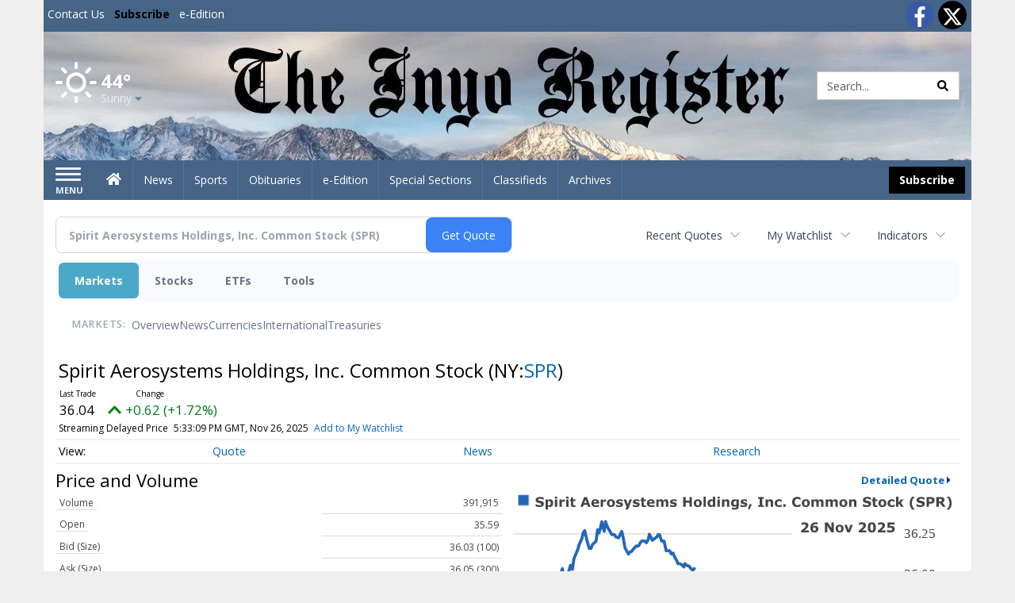

--- FILE ---
content_type: text/html; charset=utf-8
request_url: https://www.google.com/recaptcha/enterprise/anchor?ar=1&k=6LdF3BEhAAAAAEQUmLciJe0QwaHESwQFc2vwCWqh&co=aHR0cDovL2J1c2luZXNzLmlueW9yZWdpc3Rlci5jb206ODA.&hl=en&v=TkacYOdEJbdB_JjX802TMer9&size=invisible&anchor-ms=20000&execute-ms=15000&cb=4ga69hal5n8i
body_size: 45557
content:
<!DOCTYPE HTML><html dir="ltr" lang="en"><head><meta http-equiv="Content-Type" content="text/html; charset=UTF-8">
<meta http-equiv="X-UA-Compatible" content="IE=edge">
<title>reCAPTCHA</title>
<style type="text/css">
/* cyrillic-ext */
@font-face {
  font-family: 'Roboto';
  font-style: normal;
  font-weight: 400;
  src: url(//fonts.gstatic.com/s/roboto/v18/KFOmCnqEu92Fr1Mu72xKKTU1Kvnz.woff2) format('woff2');
  unicode-range: U+0460-052F, U+1C80-1C8A, U+20B4, U+2DE0-2DFF, U+A640-A69F, U+FE2E-FE2F;
}
/* cyrillic */
@font-face {
  font-family: 'Roboto';
  font-style: normal;
  font-weight: 400;
  src: url(//fonts.gstatic.com/s/roboto/v18/KFOmCnqEu92Fr1Mu5mxKKTU1Kvnz.woff2) format('woff2');
  unicode-range: U+0301, U+0400-045F, U+0490-0491, U+04B0-04B1, U+2116;
}
/* greek-ext */
@font-face {
  font-family: 'Roboto';
  font-style: normal;
  font-weight: 400;
  src: url(//fonts.gstatic.com/s/roboto/v18/KFOmCnqEu92Fr1Mu7mxKKTU1Kvnz.woff2) format('woff2');
  unicode-range: U+1F00-1FFF;
}
/* greek */
@font-face {
  font-family: 'Roboto';
  font-style: normal;
  font-weight: 400;
  src: url(//fonts.gstatic.com/s/roboto/v18/KFOmCnqEu92Fr1Mu4WxKKTU1Kvnz.woff2) format('woff2');
  unicode-range: U+0370-0377, U+037A-037F, U+0384-038A, U+038C, U+038E-03A1, U+03A3-03FF;
}
/* vietnamese */
@font-face {
  font-family: 'Roboto';
  font-style: normal;
  font-weight: 400;
  src: url(//fonts.gstatic.com/s/roboto/v18/KFOmCnqEu92Fr1Mu7WxKKTU1Kvnz.woff2) format('woff2');
  unicode-range: U+0102-0103, U+0110-0111, U+0128-0129, U+0168-0169, U+01A0-01A1, U+01AF-01B0, U+0300-0301, U+0303-0304, U+0308-0309, U+0323, U+0329, U+1EA0-1EF9, U+20AB;
}
/* latin-ext */
@font-face {
  font-family: 'Roboto';
  font-style: normal;
  font-weight: 400;
  src: url(//fonts.gstatic.com/s/roboto/v18/KFOmCnqEu92Fr1Mu7GxKKTU1Kvnz.woff2) format('woff2');
  unicode-range: U+0100-02BA, U+02BD-02C5, U+02C7-02CC, U+02CE-02D7, U+02DD-02FF, U+0304, U+0308, U+0329, U+1D00-1DBF, U+1E00-1E9F, U+1EF2-1EFF, U+2020, U+20A0-20AB, U+20AD-20C0, U+2113, U+2C60-2C7F, U+A720-A7FF;
}
/* latin */
@font-face {
  font-family: 'Roboto';
  font-style: normal;
  font-weight: 400;
  src: url(//fonts.gstatic.com/s/roboto/v18/KFOmCnqEu92Fr1Mu4mxKKTU1Kg.woff2) format('woff2');
  unicode-range: U+0000-00FF, U+0131, U+0152-0153, U+02BB-02BC, U+02C6, U+02DA, U+02DC, U+0304, U+0308, U+0329, U+2000-206F, U+20AC, U+2122, U+2191, U+2193, U+2212, U+2215, U+FEFF, U+FFFD;
}
/* cyrillic-ext */
@font-face {
  font-family: 'Roboto';
  font-style: normal;
  font-weight: 500;
  src: url(//fonts.gstatic.com/s/roboto/v18/KFOlCnqEu92Fr1MmEU9fCRc4AMP6lbBP.woff2) format('woff2');
  unicode-range: U+0460-052F, U+1C80-1C8A, U+20B4, U+2DE0-2DFF, U+A640-A69F, U+FE2E-FE2F;
}
/* cyrillic */
@font-face {
  font-family: 'Roboto';
  font-style: normal;
  font-weight: 500;
  src: url(//fonts.gstatic.com/s/roboto/v18/KFOlCnqEu92Fr1MmEU9fABc4AMP6lbBP.woff2) format('woff2');
  unicode-range: U+0301, U+0400-045F, U+0490-0491, U+04B0-04B1, U+2116;
}
/* greek-ext */
@font-face {
  font-family: 'Roboto';
  font-style: normal;
  font-weight: 500;
  src: url(//fonts.gstatic.com/s/roboto/v18/KFOlCnqEu92Fr1MmEU9fCBc4AMP6lbBP.woff2) format('woff2');
  unicode-range: U+1F00-1FFF;
}
/* greek */
@font-face {
  font-family: 'Roboto';
  font-style: normal;
  font-weight: 500;
  src: url(//fonts.gstatic.com/s/roboto/v18/KFOlCnqEu92Fr1MmEU9fBxc4AMP6lbBP.woff2) format('woff2');
  unicode-range: U+0370-0377, U+037A-037F, U+0384-038A, U+038C, U+038E-03A1, U+03A3-03FF;
}
/* vietnamese */
@font-face {
  font-family: 'Roboto';
  font-style: normal;
  font-weight: 500;
  src: url(//fonts.gstatic.com/s/roboto/v18/KFOlCnqEu92Fr1MmEU9fCxc4AMP6lbBP.woff2) format('woff2');
  unicode-range: U+0102-0103, U+0110-0111, U+0128-0129, U+0168-0169, U+01A0-01A1, U+01AF-01B0, U+0300-0301, U+0303-0304, U+0308-0309, U+0323, U+0329, U+1EA0-1EF9, U+20AB;
}
/* latin-ext */
@font-face {
  font-family: 'Roboto';
  font-style: normal;
  font-weight: 500;
  src: url(//fonts.gstatic.com/s/roboto/v18/KFOlCnqEu92Fr1MmEU9fChc4AMP6lbBP.woff2) format('woff2');
  unicode-range: U+0100-02BA, U+02BD-02C5, U+02C7-02CC, U+02CE-02D7, U+02DD-02FF, U+0304, U+0308, U+0329, U+1D00-1DBF, U+1E00-1E9F, U+1EF2-1EFF, U+2020, U+20A0-20AB, U+20AD-20C0, U+2113, U+2C60-2C7F, U+A720-A7FF;
}
/* latin */
@font-face {
  font-family: 'Roboto';
  font-style: normal;
  font-weight: 500;
  src: url(//fonts.gstatic.com/s/roboto/v18/KFOlCnqEu92Fr1MmEU9fBBc4AMP6lQ.woff2) format('woff2');
  unicode-range: U+0000-00FF, U+0131, U+0152-0153, U+02BB-02BC, U+02C6, U+02DA, U+02DC, U+0304, U+0308, U+0329, U+2000-206F, U+20AC, U+2122, U+2191, U+2193, U+2212, U+2215, U+FEFF, U+FFFD;
}
/* cyrillic-ext */
@font-face {
  font-family: 'Roboto';
  font-style: normal;
  font-weight: 900;
  src: url(//fonts.gstatic.com/s/roboto/v18/KFOlCnqEu92Fr1MmYUtfCRc4AMP6lbBP.woff2) format('woff2');
  unicode-range: U+0460-052F, U+1C80-1C8A, U+20B4, U+2DE0-2DFF, U+A640-A69F, U+FE2E-FE2F;
}
/* cyrillic */
@font-face {
  font-family: 'Roboto';
  font-style: normal;
  font-weight: 900;
  src: url(//fonts.gstatic.com/s/roboto/v18/KFOlCnqEu92Fr1MmYUtfABc4AMP6lbBP.woff2) format('woff2');
  unicode-range: U+0301, U+0400-045F, U+0490-0491, U+04B0-04B1, U+2116;
}
/* greek-ext */
@font-face {
  font-family: 'Roboto';
  font-style: normal;
  font-weight: 900;
  src: url(//fonts.gstatic.com/s/roboto/v18/KFOlCnqEu92Fr1MmYUtfCBc4AMP6lbBP.woff2) format('woff2');
  unicode-range: U+1F00-1FFF;
}
/* greek */
@font-face {
  font-family: 'Roboto';
  font-style: normal;
  font-weight: 900;
  src: url(//fonts.gstatic.com/s/roboto/v18/KFOlCnqEu92Fr1MmYUtfBxc4AMP6lbBP.woff2) format('woff2');
  unicode-range: U+0370-0377, U+037A-037F, U+0384-038A, U+038C, U+038E-03A1, U+03A3-03FF;
}
/* vietnamese */
@font-face {
  font-family: 'Roboto';
  font-style: normal;
  font-weight: 900;
  src: url(//fonts.gstatic.com/s/roboto/v18/KFOlCnqEu92Fr1MmYUtfCxc4AMP6lbBP.woff2) format('woff2');
  unicode-range: U+0102-0103, U+0110-0111, U+0128-0129, U+0168-0169, U+01A0-01A1, U+01AF-01B0, U+0300-0301, U+0303-0304, U+0308-0309, U+0323, U+0329, U+1EA0-1EF9, U+20AB;
}
/* latin-ext */
@font-face {
  font-family: 'Roboto';
  font-style: normal;
  font-weight: 900;
  src: url(//fonts.gstatic.com/s/roboto/v18/KFOlCnqEu92Fr1MmYUtfChc4AMP6lbBP.woff2) format('woff2');
  unicode-range: U+0100-02BA, U+02BD-02C5, U+02C7-02CC, U+02CE-02D7, U+02DD-02FF, U+0304, U+0308, U+0329, U+1D00-1DBF, U+1E00-1E9F, U+1EF2-1EFF, U+2020, U+20A0-20AB, U+20AD-20C0, U+2113, U+2C60-2C7F, U+A720-A7FF;
}
/* latin */
@font-face {
  font-family: 'Roboto';
  font-style: normal;
  font-weight: 900;
  src: url(//fonts.gstatic.com/s/roboto/v18/KFOlCnqEu92Fr1MmYUtfBBc4AMP6lQ.woff2) format('woff2');
  unicode-range: U+0000-00FF, U+0131, U+0152-0153, U+02BB-02BC, U+02C6, U+02DA, U+02DC, U+0304, U+0308, U+0329, U+2000-206F, U+20AC, U+2122, U+2191, U+2193, U+2212, U+2215, U+FEFF, U+FFFD;
}

</style>
<link rel="stylesheet" type="text/css" href="https://www.gstatic.com/recaptcha/releases/TkacYOdEJbdB_JjX802TMer9/styles__ltr.css">
<script nonce="0RjT7t9z54QlIBmInHmpfQ" type="text/javascript">window['__recaptcha_api'] = 'https://www.google.com/recaptcha/enterprise/';</script>
<script type="text/javascript" src="https://www.gstatic.com/recaptcha/releases/TkacYOdEJbdB_JjX802TMer9/recaptcha__en.js" nonce="0RjT7t9z54QlIBmInHmpfQ">
      
    </script></head>
<body><div id="rc-anchor-alert" class="rc-anchor-alert"></div>
<input type="hidden" id="recaptcha-token" value="[base64]">
<script type="text/javascript" nonce="0RjT7t9z54QlIBmInHmpfQ">
      recaptcha.anchor.Main.init("[\x22ainput\x22,[\x22bgdata\x22,\x22\x22,\[base64]/[base64]/e2RvbmU6ZmFsc2UsdmFsdWU6ZVtIKytdfTp7ZG9uZTp0cnVlfX19LGkxPWZ1bmN0aW9uKGUsSCl7SC5ILmxlbmd0aD4xMDQ/[base64]/[base64]/[base64]/[base64]/[base64]/[base64]/[base64]/[base64]/[base64]/RXAoZS5QLGUpOlFVKHRydWUsOCxlKX0sRT1mdW5jdGlvbihlLEgsRixoLEssUCl7aWYoSC5oLmxlbmd0aCl7SC5CSD0oSC5vJiYiOlRRUjpUUVI6IigpLEYpLEgubz10cnVlO3RyeXtLPUguSigpLEguWj1LLEguTz0wLEgudT0wLEgudj1LLFA9T3AoRixIKSxlPWU/[base64]/[base64]/[base64]/[base64]\x22,\[base64]\\u003d\\u003d\x22,\x22R8KHw4hnXjAkwrIMY2s7TsOybmYgwoLDtSBDwohzR8KBCzMgMMOnw6XDgsO7wqjDnsOdU8OWwo4IcsKbw4/DtsOSwpTDgUksWQTDoE0LwoHCnUbDky4nwqMULsOvwrPDgMOew4fCtcOoFXLDiBghw6rDlcOxNcOlw5I5w6rDj3zDqT/[base64]/DosOYwr3ChMOpOHfCrsKFwp3CkFDDgl3DmcOjSSMlWMKZw4ZWw4rDomTDtcOeA8KIawDDtk3DusK2M8O8AFcBw5kNbsOFwp07FcO1ChY/wovCn8OlwqRTwqQ6dW7DmUM8wqrDisKLwrDDtsK/wr9DEAbCnsKcJ1Ihwo3DgMK7Fy8YEcOswo/CjhzDncObVFkGwqnCssKoAcO0Q3bCuMODw6/DrcKVw7XDq2xHw6d2Ui5Nw4txaFc6J1fDlcOlAHPCsEfCuknDkMOLCUnChcKuFTbChH/Cpn9GLMOxwq/Cq2DDsWohEWTDlHnDu8K/wpcnCkIYcsOBe8KzwpHCtsOwJxLDijzDicOyOcO9wrrDjMKXdkDDiXDDiQFswqzCm8OyBMO+dw54c0PChcK+NMO+O8KHA33Cr8KJJsK4RS/DuR/DqcO/EMK1wrhrwoPCqsOpw7TDoh0+IXnDglMpwr3Ch8KaccK3wqnDrQjCtcK6wp7Dk8KpAG7CkcOGE0cjw5kQFmLCs8Oxw7PDtcObOndhw6wbw5fDnVFow6kuenrCmzxpw7vDoE/DkhfDj8K2TgbDmcOBwqjDs8K1w7ImShQXw6EjB8OuY8OlF17CtMKywqnCtsOqBcOKwqUpCcO+wp3Cq8KQw6RwBcKxT8KHXT/CpcOXwrEYwrNDwovDpHXCisOMw5bCixbDscKNwpHDpMKRGsOVUVp8w4vCnR4cWsKQwp/DscKtw7TCosKhV8Kxw5HDq8KGF8OrwrzDr8KnwrPDj2AJC3Q7w5vCsi3CgmQgw5QvKzhVwqkbZsOhwqIxwoHDtsKMO8KoOUJYa3bCpcOOIT9LSsKkwpcaO8Oew77DvWo1UcKOJ8Odw7TDrAbDrMONw65/CcOjw7TDpwJUwpzCqMOmwoAeHytpZMOAfTTCgkovwrUmw7DCrg3ClB3DrMKfw4sRwr3DmmrClsKdw5LCoj7Di8KxV8Oqw4EuT2zCocKWZyAmwoVnw5HCjMKSw6HDpcO4ZsKWwoFRWznCncOVf8KfTsOLXsO0wqfCswXCoMK/w4LCi2xObWUVw7tjZyvCrMKHJ09HI29Iw5JRw5rCgMO8NTbCkMKqAiDDu8Ouw7vCs23Du8KdQsK9XMKOwrJBwpAjw7rDjybDuGbCs8Kgw6RNZkNPIMKFw5/[base64]/RMKMwqfCgSlxSADDnBAjf2law4/CiUTCqcKew6rDgHJ2E8KiPSLDkm/[base64]/[base64]/[base64]/DoQvDr3oNQMO/woXCpzHDkwkJwofDrMODw6zCnsKHBHHCscKvwooFw7fCtsOXw7fDlk/DvMKIwprDnjDCk8KXw6jDu1/DpMK5QALCgsKswqPDknnDgjfDvS49w4lQNMOoXMOGwoXCoRPCosOHw7lyQ8KSwoHCm8K5ZV0Yw5rDv2LCsMKFwoZ5wp0IF8KjAMKaH8OPay0zwppbIcK8wpfCo0XCsCE/[base64]/Cu8OgPBk3IWLCj8OpJsOuw5RUCsKGHWfDnsOSLcKkLjbDi2HCnsODw5zCh23Cj8KNKsO8w7jCuGYZEQHCmi83wpnDscKGZMOLesKXBcKQw6/DhXzChcO8wqbCtMK/EXR+w6vCj8KRwoPCqjYWQ8OGw6HCtzt1woLDgcObw6vDr8ODw7DDqMO1E8OLwoDDkmbDrD/DpRsXwotNwqPCjXsFwqXDpcKmw6vCszVOLDVlI8O2SsK7e8OPR8KLdTtMwohOw6YzwodrAFvDjjAtGsKODcK/[base64]/w6zDo1MJMMOYW1PDtsKiw7LDscKiFMOXecKewp7CmBnDtgNYB3fDhMKiDcKIwpnDv0rDhcKbwqZAw7TCn0LCrGnCnMOSbMOXw6VreMOQw7rDjcOTw4B9wpXDv2TCnhp2VhMLFj0za8OIel/CoCTCrMOswoXDh8Ohw4sbw7LCliJFwr1Ww7zDjsODNjdoR8KlUMOVH8KPwoXDkcKaw5XCs1bDoDZRFcOZJcK+C8K+EMO2w4DDni8xwrPCnVNawq8rw4smw4fDn8Kmwr7DhwzCt2vDlsKYPx/Dt3zCmMKSfW8mw65kw53Co8OAw4pHFA/CqMOeO1J5EFpnLsO/wrNVwqdnDDNaw7AAworCrsOMw6jDvsOcwqxDUsKEw5Fvw4rDpsODw4VlbMOdfQbDlsOjwqJBJ8K/w6vCm8OZccK7w5Z4w7Bzw6VuwoXDmsK3w6Q9wpTChX/DjXYiw67DuXPCsBd+dVnCuX/ClsOXw5jCqirCvsKGw6fCnnXDnMOMUMOKw5DCssOsUBZmwq7Ds8OIXRjDpSArw4fDpVNbw7MzcSrDshxAwqojDizCpw7DtmrDsG9tJQILOsO8wo5+RsKvOxTDi8OzwrDDlMOzXMOSZ8KUwrnDjT/DgMOKaC4gw5vDrATDnMKjT8OLGsOZwrHDj8K9P8OJw5TDmcOYMsKUw53DqsOIwpHDp8O1XiRRw6zDgBjDmcKjw4AeScOyw4haWMOdHMORPDfCrcKoPMOdbMOvwrw7b8Kqwp/Du0R2w4MXIT0dUcO0FRzCvEROO8OuRsOAw4rDpjPCsRHDlE8lw7fCr0wZwr7CtQBwARnDvcKOw4oDw4xNE2PCl3BlwpTCrXQVSmXDhcOow7LDghdtYcKBw707w5/CgMKHwqnDl8OLGcKKwr8EKcOaVcObaMO9OCkwwqvCgcO6AMKFaURyHMKqQi/DksOOw48rVCHCkEzDijbDpcODw7XDuVrCng7Ct8KVwoABw7YCwrA3wrrDp8KBwo/[base64]/wrLDg2sdw7rDpcKaBMKDBsKbwp8lBEzCgg8XV1lYwrLCmAYwKsKWw63CrhjDhsKEwrQKOl7CrTrChcKkw49oBgd+wqsOEm/CpivDrcO4dX9DwpPDjjB+XENbZHFtbjrDkBU5w7Qaw7J9D8KZw6t1c8KYW8KjwpVtw7UpfANQw6PDshpBw4pyBcOQw6YywpvDv2rCpS0oUsOcw7FOwrRgZMKZwpzDpiTDpw3Dl8OMw4/DtHtTbRVfwrXDjzI1w7nCsUrCilnCum0mwrhyUMKgw7NwwpV5w4YaH8O6w5XCnsKKwp0ca07DgMOBfy0bXsKGVsOkDyzDpsOhdcKGCTd6WsKQSX/CncOZw5/DrcOZLS3Dn8O2w4LDhsKWMBA1wqXCv2DCs1ccw6sKLcKvw5IfwrMXXMKVwpDDhgjCjjcVwqjCtcOPNjDDisOxw6cFCMKNEBHDp0LDscO+w7HDlBzDnMKTGiDDnzjDizkoasKgw48gw4AWw7I9wqZXwpYgPmZUKwFLV8K+wr/DiMKrWQnCtiTDk8Klw4c2wrDDlMK1dDTDok5NYcKefsOJBjTDgRItOsOlCS7Cq0XDm2IBwrpIVXrDgytuw5o3ZB/Cq3LDr8OOESTDhGnCoXfDg8KbaGEjLmh/[base64]/DpcO6OcOpw4FGw4XCh8Kyw7rDo3TCnV/DsMOkw4zDu0PCjWvCs8O1w78/w7o5woBNVBUIw6nDh8Kuw5cEwqjDm8KiXMOwwptuJcObwqpWGyPCvTl9wqpcw5kjwokawq/CqMKvK3XCpWHCuTLCqjnCmcK0wozClcOZHsOWeMKfR1B/[base64]/DvsKEwohwNMONw4XDhMKYXlPCuSjDk8OEJcKvwqQNwoTCisO/wp/Dn8KdVcO3w6zCh0MyfMO2wovCvcO4M23DkmV2O8OyejF2wpfCkcOVRUXCuXwvDsKjwoFCY2JeTAbDicOmw4NwaMOYBHXCnT/[base64]/DjsODCcKZw73Dq8OdN8Ozw7QcwqnDu8KscMOpw5XCjcK3ScKTIBrCshfCgAgUY8KkwrvDgcODw7JMw7YfNsK0w7x4NBLDuDhHKcO/HMKbSi0ewrlwBcOBAcKfw5HCr8OFwp8zeGDCqsO9wr/DnyTDvD3CqsOPBsOnw7/[base64]/DpCnDhRnDvho8DldGwqzCmFTCssKEesODwrIgF8KCFcO/wpnCgmFhSC4bBsK9wrcrw6NtwpZ7w5/DmDrCncOGwrMfw67ChBshwogLLcKVIU3Dv8Krw7HDmlDDq8KDwqPDpBh7woY6wqMLw6UowrNcEcKDJ0vDuxvDucOkAyXDqcKDwozCiMONOA14w5PDnxVsRjbDsn/[base64]/CpGEqBjptLhLCusO8w7gIwpw1w4UQGcOYAMO/wp0FwrRpUGTDlcOdw5h+w5PCgxgYwpsyTsK2w7bDnsKLfsKoClzDrcKjw6bDsWBPdHV3wrJ9D8KOMcKgQFvCvcKJw6zDsMOXAcO8CH0nHw1kwpTCrwU0w53DulPCunAwwp3Cv8KZw7TDmB/CkMKeImEtDsK3w4TDjl9dwo3DkcO2wqvDqMK4Oj/CkmZuNwcGb13ChCXCiTXDsVkjwokpw43DisOYbVkJw4jCnMOVw5d8fWzDm8KldsOXT8K3NcKmwpN3Jks4w5xkw7DDmgXDlsOecMOOw4DDk8KXw53DuQx9TGoow4lWD8K4w4kOJC/DnBvCj8KywoTDpMKTwoDDgsKbFWPCssKPwp/[base64]/Ck8Ofw7xhw6kubMKDwobDnMO3N8KjcMOVwqnDi2Iiw5tNdD0Vw6kGwogqw6graiBEwq/CpysRYMOUwodNw6LCjwbCsE9udGbDh3PClcOTw6F+wojCnkjDjMO+wqTCvMO3bQxjwoTCgsOXasOBw6HDuR/ClnPCk8KYw7TDs8KQBXvDrmTCuEDDhcKgPsKGV2x9UXE/wrLCpQ9hw6DDucOSZcOfw73Ds1NAw59XcsOkwrcAJStdATXChyDCmllIScOjw6wndMO0woclAifCkkhVw47DuMOXPcKHUMKMHcOUwp/Cm8KJw6JLwrZiSMOdVnzDrmNrwqTDox/CqC8Nw4w5LcOywo1BwqLDncOnw6R/[base64]/CvcOJw47CqsO/[base64]/DsSVlbHbCjGDDhmfCtMORPsKdw5HDihzCiwjDkMOWZl4VZsO1HcKkZlUzFAJ/wo3Cui1kwonCucKfwp0Rw6fCqcKpw6sVU38GKsOjw5/[base64]/ClngxNUR8egpmP050VcKFbMOMwo4pKsOqU8ORR8K1CMOeAcOFPcKvLsOFw6ULwpkBfsO1w4IcVAMFRQZ6O8K7Rj9WFQ9owozDn8O+w65+w5JAw5U3wpVXBwpzWyfDkMK/w4BkW3jDsMOXRMKsw4LDp8OrZsKcTRXDnmXCqTgPwonCocODMgfCicOEIMK+wrYzw4jDljsXw7N6FmAswoLDoGTDscOpGsOCw4PDv8OgwoLDrj/CnMKEWsOawr0ywo3DpMKWw5TClsKOaMK+QUFJUMKRDQ7DsDDDncK/MsKUwp3Dk8OsfyM2wo/DiMOhwrEZw53CgSPCiMOzw6fDtMOUw5zCkMO+w5lpOiVYYTzDsXMLw78vwol4J1JDDwLDoMKGw7XCuSfDrcOuKR3DhhPDuMKWcMKALUbCvMOLJMKawqNWCmd9XsKdwp52wqjCogErw7nCqsKzJsKOw7c/w5w4EcOxCwjCu8KfOsKPHg5twpzCjcKuKMO8w5AdwplSUBBfw47DiAMHIMKpK8K1aEFrw4FXw4rDi8OkPsOVw79dI8OHA8KuYWVWwq/ChMKiBsKnUsKoDMOQacO8aMK2Fk4GPsKdwoUiw6/Cj8KywrlIBwHCg8KJw6DCrj0JJgtrw5XChnwrwqLDhmTDksOxwr4TcljCsMOnESjDnsO1Z1XCtSXCk3J9U8KUwpLDs8KJw5MONMKKYcOiwpgrw5jDnVVfP8KSYsOveVwBw7PDlClvw5ANIMKmcMOIA3fDiEQPE8OqwqHDry/Cn8OlHsOkOFZqIWBvwrBAcQbCtUdqw77ClHvClU4LDTXDhh/DncOiw4Uyw53CsMK4M8KWaCNeRsOnwoUCDm3DhcKYAsKKwrfCugEVP8Ofw4EpbcKuw6NCWzp/[base64]/Dml0iAMK/[base64]/[base64]/wpvDkMKdw6bDr8ODGyBlY8KIwoLCr8OcXDnCj8OLw4HCoQTCqcOawoTCvsKywpJLajPCssOFXMO5VzrCgMKJwoTDlAgfwprDlXgkwobCsSA2wpzDr8K3wq0rw4oLwqbClMKLYsOPw4DDhy09wowvwo9dwp/Dh8KJw4JKw7c2CMK9PCrDmgfDpcOLw7onw4Yyw4gQw688fi5gC8KMOMKLwq0GNmPDjC/Dn8KUe3MuUcKdGHd+w4Yvw7vCiMOAw6TCu8KRJ8KPX8OvV0/Dp8KpEMKDw7fCpMOcAsKowpnCo1/CpGrDo17CtzIreMOvAcO3IGDDl8KvDnQ9w67Cg2DCjksAwqnDmMKyw7F9wqjCssOoTsKPAMKydcODwr0jZjnCp3caei7CosOUTDMgVMK1wqkZwqcBb8ONwod6w5Faw6UQBMO6ZsKHw5c4CBtGw6AwwpnCjcOLPMKgSQDDqcO6w5FAw6/CjMKtcsO/w7bDiMK1wrYbw7bCqMOfGmrDhm19w6nDisOZf1VjccOeGkzDscOewr18w6rDosKDwpEJwqHDoVVNwr9QwrhiwoU+U2PCp2fCqHPCuWTCmcOBYUrCnWd0TcOeegbChsOrw6oWMx9ieUpZI8Opw5/[base64]/[base64]/CucOsaCUMa8OkwrvCgn7DkMKqw5/[base64]/[base64]/wrVqG1LDhMOnwrjCvsOZDMO6SsOpX8K/w63DvgfDkirDg8KiHcKADljCk3drLMOzw688GsONwrQ4AMKsw6gBw4NOEsO2w7PDtMK5DREVw5bDsMKhORfDkXXCnMOuPmbDjDoQfnBzw7/Djm7DpCbCqi0nfwjDuivCml1vWzI2w4nDk8OUfGXDjWt/LThPXsOjwqvDr3Rlw7gow600w74KwqDCo8KnOTfDsMKbwrNpwpbDp0NXw41zOg9TCXnDuWzCuHVnw5UHZsKoCSUrwrjCqsOXwpfCvyodMsOxw4lhdE4BwobCssKRwrnDpMONwpvCuMOdw5HCpsKoTHw3wq/[base64]/w4JQw4NoD8KPw5PCnsOXworDsi3DoMKPw5DClcKlckfCmFk3UsOvwo/DkMKtwrQlDyAXCRvDp3w5w5DClFo7wo7Cr8ORw5/DocONwqnDlBLDq8O3w7/Du2TCslDClsK9IwJIwoNkQXXCv8Ojw4jCqnzDuVjDusK+EwBcw74Jw5w1ZysNdioJcjFGGMKvGcOkDcKhwpbCogLCnsOQwqBRbB51GF3ClHsfw6DCrsOJw5/CuWhkwrfDlS48w6zCqAdow5MzcMKYwo1TPMK4w59uQ2Axw7zDukxWOXN/WsKSwrdIVhs8JcKpQS/DrsKwOFbCscKnHsOAKnDDtMKJwr9SFcKXw4xGwrzDrTZNw7PCoV7DqmfCncKKw7PCjDFqJMKNw4FOWyTCi8O0K0cjw6syI8OaaRNdUcKqw5hGB8O0w7/DogzCp8KGwqx3wr9eCcKDw4ZmLS4zQUcEwpUZfQ7DmkcEw5fDuMKsWH8fWsKJGMKEKhNGw7TCtFJiTElvAMKDworDsw93wpF5w6I5RETDkFDCsMKXL8O+wonDssOewpXDscKBLRPClsKdUjjCpcOAwrQGwqTDgMK4w5hUFcOrwqVswo8kwo/DtFk+w7BGHMOzw4IpEcOZw5jCjcOJw5krwoTDisOTGsKww51Wwr/CmTcZZ8O1wpcywqfChnPCkiPDiW8WwqlzZXTCjkrDj1sWwrDDtsKSYCpBwqgYI0TCl8Okw4fClwTDhDLDozfCg8OowqBLw7ZIw73CrG3DucKNesK/woUte2lsw4xIw6NyFQ9wcMKCw55swqnDpS8awqPCpWbCuwzCo29uw5HCpMKmw5XCuw09wpM4w7NsJ8OcwqLClMO/wonCvsK/UlgFwr/CpMKxczDDh8K7w48Uw6bCuMK2w4tUWhPDjcOLHyfCucKTwopqKg8Kw74VYsObw4fDisOwRX5vwo8xR8KkwphvGntYw7RZNFbDgsKCOC3DgHN3VsO7wpjDtcO2wofCtsKkw6Upw6vDp8KOwr50w5XDh8OdwojClMO/eClkw47DisOMwpbDgQwWZw9Qw7zCnsOMEnLCt1rDvsKqFn/CgcOVP8KTw7rDhcO5w7nCsMKvwoRVw4srwoNOw6LDmw7CkX7DvEXCosK1w4bClChzwqxrUcKRHMKVM8OUwpXCtsKnV8KCw7JXG14nBcKhasKUw5I8wrZHZMKWwr8BanVdw4hWR8KqwqoVw7/[base64]/Dr3JWwrtjCsOINsOPw6bCnSZZw6fDmVpaw4TCqcK6wqDDg8O/w63CgkjCljtZw5/CmwDCjMKWEmMew5LDjcKwIH7DqMKxw5UeVHXDoXzCuMKkwqzClgp7wqPCqwTDvsOuw5QCw4cyw5nDqzkFMMKkw7DDjEYjCsOsdMOrDQHDhcKKai/[base64]/CqsKnf8OCwpLDhE1XPQfChS/DqMKdw6dUwp7Dl8OywrDDj2fDqMKow6LDqg8Pwp3DpwPDr8KtXjopC0XDocOWcnrDqcKvwqIGw7HCvHwQw7x0w6jCvx/CnMOfwr/DscOpIMKWHsKyNcKGUsKUw4tNe8Ocw6fDlVdJesOqFMKjTMOjOcKQAyjCgsKawoQ7UjbCgj/Ds8OtwpbClDUvw7JVwq/DqDPCrV18wpDDj8KRw4TDnmxfwrFnScKfasOVw4VdbMK0bxgjw6vDnArDmMKow5RnA8KjfhYQwpUAwoIhPSHDlisWw7QDw6oTworCklHCmyx2w73DtVoGKlXDlG5Gw7PDm07DinPDs8O3e1YBw6zCoSHDjFXDj8Kuw7LDiMK6wqVvwpVyNTvCvWN/w6vCqcKmC8KWw7PCv8KnwqM9JMOIA8K9wq9Kw5x6cBkpRAjDnsObw6fDrijCkkzDmmHDvEkofHEUNAHCnsKDTWEhw7fCgsO8wqB3D8Opwq0TYinCuX8Aw7zCssOqw7DDgHkBYRHCrTdVwo4WE8OswpzCl2/DusKCw6kjwphKw6Ytw7w7wrDDmsOTwqHCv8OeB8K7w45pw6vCoiJaesO9A8Kvw4XDq8Kiwp7Dj8KFfMK7w7/CoDJHw6dMwpddVDrDn3nDmDFMeRcIw7lTG8OTLMKgw5lCFsKTG8KKZSIxw7LCocKjw7fDqFTDhjPDhFhnw4JowoRxwpDChwdqwr3Cv0wpXMOCw6Bswp3Cj8OAw7E2wod/[base64]/[base64]/DghcOwrvCisODwpY9wofCmsK4wqMjQSfDucORwokPwqp9wonDrB5Iw6YCwqbDl0BTwqVbPnrCucKKw4QBLnIJwojCjcO6Fw5EM8Kewoovw41DQlJYacKSwqssFXtNeRkLwrt6fcOMw7lTwpwqw6DCscKAwoRfOMKvH2jDjcOmw4XCmsK1woNbDcO/fsOrw6TCk0JdWsKbwq3DssOYwr4SwqzDgCEQW8O/fkwXHsOJw50yE8OgXcOKOVTCpy9FBsKwSAnCgsOwFQbCu8Kfw5PDtsKhOMO5wrfDr2rCm8O4w7vDoXnDolPCjcOWOMK8w4EjZUlQwpY8CgQWw7rCuMKOw6LDv8KtwrLDpMK0wot/YMOBw4XCqcOnw54HTmnDunA2BH86w48Uw6pUwqrClXzCpHgGVA3CmcKYUlfClw7DksKwCUfCnsKcw6/Cv8K1I0RpPX18f8KTw6ckPzDCt1dSw4/[base64]/[base64]/CmkfCg8K1GBtUSDbDnVfCvsO2wqlVTXttw5bDrWcSTFTDsk/CnxRUdSTCjsO5V8KyVjhxwqRTTcKqw5s8c3wQRcK0w5/CrcONVxN+wr/Cp8KaGXhWTMObKcKWUw/CrzQ1w4TCisOYwp1DflXDh8KXIsOTQD7DiXzDh8KkYE14NwzDocKHwrICwqo0FcK1DsOOw7vClMObYGVtw6M2bsORWcKsw7PDuD1eC8Kcw4R0RQspMsO1w7jDnkHDrMOAw4zDqsKTw43DvsO4C8KTGjgBQxbDqMK1w55WOMOFw6XCmj/Cr8OEw4HCiMKLw6zDtMKfw6vCgMKNwrQ7w5VGwrTClMK8WXvDkcK2KSxawo4SDxYgw6HDjXjDiVDDlcOew44uWnvCjStQw7vCmXDDnMKhR8KtfcKbeRHCocKkVHHDm34eUcO3fcO7w74Zw6dgNzJ1wpA4w7cdSsK1GsK/w5BQLMOfw73DucKbEwFSw6BIwrDCsytbwonCrMKxCzPCncKowp88YMOATcKEw5DDkMKPCsKVQwh5w4kUPMOwI8Ksw4TDulllw5k9RiBHwrnDvMKAcsO5woQ2w7/DqcOvwqLCniZFbcKDTMOgOEXDoF7CksO/[base64]/w6/DqMOcw7NsEzDDvQXDvh0zw60JaGPCvVbCvcOmwpB+AUF1w6jCtMKlw6nDs8KCDA1Yw4BPwqN1GDN0ecKbWjbDv8OswrXCm8OfwobDtMO3wp/ClxPCisOCOi/CrSIwBGNewrvDl8O4esKGCsKBKW/[base64]/wpEvEVvCuyNDwqVmwpgoN8OISMOIwrI/[base64]/[base64]/NRjCncK/[base64]/DtMOOw58GN0BSOCoSTcOJacKNKsOSF2nCkcKIfsKacsKQwp7DhQ/ClhlvWEI+w6PDoMOuEkrCo8KBM1zCmsKwUiHDuUzDg1nDmyvCkMKdw5sOw4rCkmJnXH3Dr8OBYcK9wp9Ja03CqcK6DyUzwrg/ARRLE1sSwo7Co8OKwqRWwqrCu8OrPsOrA8KMKADClcKfM8OfFcOFwo1/HAPChsOlPMO5AcK2wqBpCy1mwpnDmXsNOcO3woDDl8KpwpRcwq/CvCVjDxhlLcK8ecOCwrkJwrduOcKQMl92wq/[base64]/wqzCoGM4AHHCqMKyw73Dny3Dt8K9wpIfIcOWKMOtVMKsw7lsw6XDqnbDs0bClHDDnBnDqyjDu8OfwoJyw7jDl8Oow6VWwrhjwqYuwoQlw4XDkcONWEzDo3TCtzHCgMOkVsOKb8K4MsO/R8ObOMKEEBpTexTCvcKjEcKDwqsxFkEdR8K1w7tKP8OEK8OpTsK6wpbClMOVwpErOcOZESHCiGbDuFPCt03CnFZPwq0BWHouVsKlwrjDj1TDmAojw5fCsxfCp8OLKMK8wpddw5zDrMKPwrc7wpzCuMKEw5d2w5xgwqLDhsO+w6LDgDTDiRbDmMO+UT/Dj8KzMMOXwofChHrDt8KCw6R3ecKNw783MsKaUMK5wrZLNMKOwqnCiMOVVjPDqyzDkV1vwrIeZAh7MwnCqmTDpsKtLRljw7cUwrtRw73DicKAw7c9W8KOw5pmw6dEw7PDrkzDrnfCvcOrw57DrW/[base64]/DlsOmK8KFwqtdblnDnUjCm3YNKcKjDMOYw4vDrS7DkcKLFMO8AXjCoMOGBGYTahTDmjLDkMOAw5fDsSTDt2Nhw45adRovInNzUcKXwpnDux3CqgfDrsOEw4Mqwoc1wrYifMOhScOXw799KTgLbnrDo1QHRsO8wpYZwp/CscOpEMK9wrPCn8OpwqPDjcOwOsODwpwNVMKcwrnDucO3wr7CrsK6w4UaUcOda8Osw47ClsKIw71Bw4/DvMKxGEk6NxcFwrV1ZiExwqkDwqpXSVnDgcKdw55Jw5J6RHrDgcOHFgDDniwmw6rDmcO4dwTCvhQowrXCpsKCw4bDgcORwoouwoUOE0JSdMKlw7XDn0nCmmFPAA/DvMOJI8OHwqjDscOzw7PCnMKIwpXCnzAAwpB9IMK5V8OSw6jChmEQwqotV8O3H8OFw47Dn8Oewqh1AsKjwok4MsKmdylaw7/CrMO6wq/DqQ05F2hpT8KzwpHDpyUBw5AZT8K3wr5vWsOzw5bDsX4Vwogcwqkhwo8gwovCmkrCqMK6HCvCr1vDqMOXCRnCpMOvfjXCnMOAQVggw7XCvlrDr8OwV8OBWk7CosOUw7rDsMK6w5/[base64]/DvDTCrWJFQcO+wpXDkcO2wqNlw45cwobCpVPCjGtqLsOOw5rCo8KQd0lndsKMwrtVwpTDnAjCksK3Chohw5gSw6pqRcKeERkaTsK5VcOlw43DhgZAwpcHwoHDhWBEwoofw77Cu8KqfsKPw7fDijBiw7NpaTElw5vDpMK5w6/Dn8KwbU3DuEfCmMKEeiprPDvDp8KkOcOUcwlsHCY7F1vDnsOpAHEtHFIywojDviLDrsKpw7Raw6zClUgnwpU+w5BvVCvDgsK8C8O8wqzCsMK6W8OYSsOCFB1MLw1GUwJLw6/[base64]/[base64]/DmgPCtcKnFsK1w7dxYcK6YMOgwrvDrMO/IsKdGMKNw5TCpx4tHcK6dTTCvUXDtF/[base64]/CmkvDkx/Cu1grw4EXM2keVcK+T8KOKj1BfCpcAcOjwpHDmTPDlsOWw4/DlmjClMK0wpZvHnjCusOlBcKrd3NHw5Znw5XCv8KEwoDCn8K3w75RD8Ojw7N4b8OHP1xFVW7Cq33CpzvDtsOZw7rCq8KjwonCqjhfdsOdTxbCq8KGwr5ufUbDmUDDm3PDocKTwpTDiMONw7RvEmrCtS3Ch3p/AMKJwo3Dq3vCvl/DrHp7D8KzwocACXsRG8KWw4AJw73CrsORw5NVwrnDlAcBwqDCoxrCjMKhwqwJYEDCpA3DqXjCvErDosO4wp9ZwonCjn4kC8OhNCfDlRVzPT3ClTfDpsKxw4/DpcOHwprDoFTCh1EYAsOWwrLCi8KrPsK8w7UxwpTDucKnw7RMwq0HwrdKAMOZw6xAdMOvw7ILw6VYOMKZw7I3w5LCil5ewoPDicKUfWnCsTVgNkLCmcOiYMOfw6nCn8OcwpM3Km3DnMO0w73CjsKEXcKXN1bCmypLw71Ow7/CjcK3wqLClsKIV8KYw7l3wpgFw5DCpcOST19rWlN3wpVswqgjwrfCq8Kgw6/DiETDjlDDscKbKz/CjcKCa8OnYMK4bsKVfR3DkcOrwqAawqbCvkFpOSXCu8Kuw5wCXcK7QHHCi1jDi0crw5tcaCxRwp4xZ8OuPFjCsEnCr8O3w7c3wrk/w7jCqVnDssKswpw6wqkPwp5zw78cfAjCpMK9wroPDcKRUcOCwrRHAV11Njg1AcKaw7UVw4XDm01KwrnDjl80QcKyP8KPIcKDcsKdw6ZRMcOWw4cAwo/DjQ9pwos+KsKYwotvIRcewoAmN3LDoDVZwpJZBMOaw5LCiMKZGmd6woBBCR/[base64]/OcOWc1s/w5LDl8K0R8Ohw61lX1HDo0Zdb3XDl8OQw7zDijjCmi/DkWrCjMOUOTZYUcKoSw1jwrEXwqLCs8OCP8KAEsKLEiZ2worDvW8SecOFwofCh8KfMcK/w6jDpcOvH1tRLsO3DMO8wpbDoG3DtcKXLHTCjMO1FiHDisOHF213wpYYwpYkwpPDj07DkcOAwowBYMO/P8OrHMKpGsO9E8OSSMKRKcKMw7NBwq04wplCwoNZWsKObHfCtsKAQC8jXzU+AsORRcKOB8KJwr9EXVTCllnCmHrDl8OPw7VjaT3DksKjw6HCl8KXwp7ClcKDwqRnXsKBYggAwrTDiMOJYQnDrXpNTsO1L2vDmsKAwoA/FsKlw75kw53Dm8O8GDE2w4zCt8KlZ0I3w77ClybCjmbCssOGGsKwYC8xwo/CuCvDkATCtRd8w49CPcOfwrTDngp2wqV5wqwMRcO2w4RxHibCvB7DlcK7wpsCE8KOw4Vhw4t/[base64]/CmUPCn8KHazvCqcOKVSrDjsOMN1Z/FMOIZcKGwqPChcKyw5DDtUEIL37Do8KEwpxkwpnDumLCosKWw4PDn8Owwqc2w5rDs8OIGSPDkCR7DSPDrDNVw49EO1DDvxXDvsKbTQTDl8KLwqIIKRx5BMOzKMKWw4vDqsKRwq7Ci0wNVXzCuMO/JMKKwrlZf1nCvsKawrHDux0aci3Dj8OLcsKSwpbCtQ9OwqZDwoDDo8Osd8Oww7LDnV/CiB8Ow7HDgTdtwrzDs8KKwpbCgsKZVcOdwq/CpEvCoknCgTAgw4LDjVHCvMKUASVYQMO5w4fDuSJ7IDrDpcO4DsK4woDDgAzDkMK6MMOiLUlnbcO1bsOQYwEybcOOAsKpwpzCmsKowpDDvhZowrpEw6zDlMOje8Khf8KuO8O4NcOcJcKdwqLDtUPCjE3DpC1TI8KIwp/ChMO8woTCuMKbUsOgw4DDik0GdTLCpgHCnC1kAMKNw73DvCvDrWMEFsO2wpZ6wrxtf3nCrko/bcK1wqvCvsONw4RpZMKZO8KGw7Nfwoc5wqfDn8KBwpQhSU3CoMKGwpoOwoUEPsOhfsKmw4LDogoANMOrL8KXw5/DgcO0Wzk1w6XDuSDDtAPCnyM6AVEAFQLDp8OaEwkrwqXCk0fCo0TDr8KnwqLDtcKxaRfCvBrCnDFNE3TCu3LCpgLChMOGNxTCqsOxw4XCplt9w7ECwrHDiAjDhsKKMsOvwovDpMO4wq/[base64]/CrcKOwpg8w5saaBFHwqXDsSnDgMOZwp51wo95UMOgL8K+wplow5NewpXCgxjCo8KfLzNswqvDgC/[base64]/EcKEw6Uxw5TDoyQgTcKaSUFIZsKfXVTChS3CvMOPQlHDuRYBw6xLegtCw4/CkV7DqlRTH1Ekw4zDkTFOwrRywpZLwqhmO8KzwrnDrmbDgsOtw57DtcK1w6hJIcO6wpoow6cdwoYAeMOSfcOyw7jDrcKSw43Dh0TCjsKjw5nDgcKSw7BedEoUwrDCjWTDicKYcFhYeMOUQRJiw5jDqsOOwobDuj1SwrsCw7x1w4XDlsKKKhc0w4/DiMOwBcOGw7dZYgTDu8OvCAE1w65aZsKfwqDDiRnCqUjCh8OsD1TDssOdw5/[base64]/CtMOJw5U7woMIwoxAKHDDnibCjsOXw7/Ct10Lw7nClVpiwpnDkBjDjysFMn3DssKWw6/[base64]/CsMKsDkwDYR5fGhIGUAHDgsO9ekx0wpTClsOww6bDocKxw55Dw7nDnMOfw47DosKuPEZ/wqRhPMO0wozDpiTDmsKnw6oQwoE6OcKZNMOFN1PDi8OUwpvCpUloX38hwp4+aMKbwqHClcO4RzR/w7Jlf8OHe0HCvMKpw55iQ8OjXmjCkcKZGcOCd1EFbsOVTjE7XAYZwonCtsOYK8KIw41RQizDuXzCvMKWWF4zwo0lBMOlKwDDscK/Vhxiw63Dn8KeKHtOLcKvwoxgahFGH8OjRnLCvwjDoQ5gBmPDuD9/w5trwq9kCBAyBlPDpsOew7ZSQsOCew9JAcO+XERhwrNUwoLDjnZ6RWjDgF/[base64]/[base64]/CosOvwrpSwolRJzB4wpfCixxqdFNXSMOPw53DqTLCnsOIGsOvJwVVV2LCgmDChMOtw7jCmxnCiMK/MsKMw5M3w6nDnsOJw6hCP8OmGcOuw4jDojJKI0nDjAbCjk/Dg8KdWsOfKW0NwoR1ZH7CqMKALcK0w6syw6Muw78awrDDt8OUwpHCukE+OVfDq8OXw7bDpcOzwr/DrAhMwrBPw5PDk0TChMKbUcKkwoLDncKidcO3F1cDC8Kmw4nDlVDDu8OTWcORw7VTw5BIwprCucOOwr7DhT/Cs8OhacKUwozCo8KIUMOBwrsKwr0TwrFqCsKlw503wpgmMV7CrUvCpsOtT8OCwoXDi2zCuFVHd3rCucOGw73DocOVw7/[base64]/[base64]/DoTzCrsKgwrnDisO+ZGAic8KMwqE7w5rCtcKSwrnCuRzDjcKywpYTe8OQwqc8EsOEwpVsI8O2C8OZw5ZjPsK2OcOZwq7DkHsnwrQZwqgHwpMuLMOXw4VPw4I6w6VEwrrCsMOowqR7Em3Dq8KRw4chHMO8\x22],null,[\x22conf\x22,null,\x226LdF3BEhAAAAAEQUmLciJe0QwaHESwQFc2vwCWqh\x22,0,null,null,null,1,[21,125,63,73,95,87,41,43,42,83,102,105,109,121],[7668936,252],0,null,null,null,null,0,1,0,null,700,1,null,0,\[base64]/tzcYADoGZWF6dTZkEg4Iiv2INxgAOgVNZklJNBoZCAMSFR0U8JfjNw7/vqUGGcSdCRmc4owCGQ\\u003d\\u003d\x22,0,0,null,null,1,null,0,0],\x22http://business.inyoregister.com:80\x22,null,[3,1,1],null,null,null,1,3600,[\x22https://www.google.com/intl/en/policies/privacy/\x22,\x22https://www.google.com/intl/en/policies/terms/\x22],\x22IoZ+5tQbfTKGwjCFt2QNrsCKCTn9LBVKNZT5z7OQ5ww\\u003d\x22,1,0,null,1,1764182980220,0,0,[52],null,[209],\x22RC-PuR-DT53x3eJaw\x22,null,null,null,null,null,\x220dAFcWeA7wSmN4ggZa52WLP0Gockk5hNdzUoDmwZizmJy2NyzjF28kfis9v8UC0DsOz5NaQ3oCF_uWmAM3OZhvvzhtnN6FIhVXWw\x22,1764265780212]");
    </script></body></html>

--- FILE ---
content_type: image/svg+xml
request_url: http://chart.financialcontent.com/Chart?gmcolor=DDDDDD&ibcolor=null&vucolor=008000&bvcolor=FFFFFF&lnwidth=2&brcolor=FFFFFF&fillshx=0&txcolor=444444&width=300&type=0&shwidth=3&volume=0&itcolor=666666&fillalpha=0&ticker=NY%3ASPR&gtcolor=2466BA&bgcolor=null&mkcolor=CD5252&output=svg&pvcolor=B50000&shcolor=BBBBBB&arcolor=null&grcolor=FFFFFF&fillshy=0&height=140&Client=inyoregister&interval=1&lncolor=2466BA&vdcolor=FF0000&gbcolor=FFFFFF
body_size: 47391
content:
<svg xmlns='http://www.w3.org/2000/svg' xmlns:xlink='http://www.w3.org/1999/xlink' xmlns:jfreesvg='http://www.jfree.org/jfreesvg/svg' width='300' height='140' text-rendering='auto' shape-rendering='auto'><defs><linearGradient id='_613549702325364gp0' x1='0' y1='-105' x2='0' y2='0' gradientUnits='userSpaceOnUse'><stop offset='0%' stop-color='rgb(36,102,186)' stop-opacity='0'/><stop offset='100%' stop-color='rgb(255,255,255)' stop-opacity='0'/></linearGradient></defs><g style='fill:rgb(68,68,68);stroke:none'><path d=''/></g><image preserveAspectRatio='none' xlink:href='[data-uri]' x='3' y='1' width='9' height='9'/><g style='fill:rgb(68,68,68);stroke:none'><path d='M21.23,7.94Q21.23,8.91,20.4,9.52Q19.59,10.12,18.18,10.12Q17.37,10.12,16.76,9.98Q16.15,9.83,15.64,9.61L15.64,8.05L15.81,8.05Q16.34,8.47,16.98,8.69Q17.64,8.91,18.23,8.91Q18.39,8.91,18.64,8.89Q18.89,8.86,19.04,8.8Q19.25,8.72,19.37,8.61Q19.5,8.48,19.5,8.25Q19.5,8.03,19.31,7.88Q19.12,7.72,18.78,7.64Q18.4,7.55,18,7.47Q17.59,7.39,17.21,7.28Q16.4,7,16.03,6.55Q15.67,6.09,15.67,5.41Q15.67,4.5,16.48,3.92Q17.31,3.34,18.61,3.34Q19.25,3.34,19.87,3.47Q20.51,3.59,20.96,3.78L20.96,5.28L20.79,5.28Q20.39,4.97,19.81,4.77Q19.25,4.55,18.65,4.55Q18.43,4.55,18.21,4.58Q18.01,4.59,17.82,4.67Q17.65,4.75,17.53,4.89Q17.4,5.02,17.4,5.19Q17.4,5.44,17.61,5.58Q17.81,5.72,18.36,5.83Q18.71,5.91,19.04,5.98Q19.37,6.05,19.76,6.17Q20.51,6.42,20.87,6.84Q21.23,7.27,21.23,7.94ZM27.44,7.47Q27.44,8.08,27.25,8.58Q27.08,9.08,26.77,9.41Q26.45,9.75,26.05,9.92Q25.66,10.09,25.19,10.09Q24.77,10.09,24.47,10Q24.19,9.92,23.87,9.75L23.87,11.81L22.3,11.81L22.3,5.06L23.87,5.06L23.87,5.58Q24.23,5.28,24.61,5.11Q25,4.92,25.5,4.92Q26.42,4.92,26.92,5.61Q27.44,6.28,27.44,7.47ZM25.81,7.5Q25.81,6.78,25.56,6.45Q25.33,6.12,24.8,6.12Q24.56,6.12,24.33,6.2Q24.09,6.27,23.87,6.39L23.87,8.88Q24.03,8.94,24.2,8.95Q24.39,8.97,24.58,8.97Q25.2,8.97,25.5,8.61Q25.81,8.23,25.81,7.5ZM30.17,10L28.59,10L28.59,5.06L30.17,5.06L30.17,10ZM30.21,4.36L28.54,4.36L28.54,3.16L30.21,3.16L30.21,4.36ZM35.24,6.58L35.1,6.58Q34.99,6.53,34.77,6.52Q34.56,6.5,34.4,6.5Q34.06,6.5,33.79,6.55Q33.54,6.59,33.24,6.69L33.24,10L31.67,10L31.67,5.06L33.24,5.06L33.24,5.8Q33.77,5.34,34.15,5.2Q34.54,5.05,34.87,5.05Q34.95,5.05,35.06,5.06Q35.17,5.06,35.24,5.06L35.24,6.58ZM37.72,10L36.14,10L36.14,5.06L37.72,5.06L37.72,10ZM37.76,4.36L36.09,4.36L36.09,3.16L37.76,3.16L37.76,4.36ZM42.37,9.95Q42.11,10.02,41.82,10.05Q41.54,10.09,41.12,10.09Q40.2,10.09,39.75,9.72Q39.31,9.34,39.31,8.44L39.31,6.14L38.65,6.14L38.65,5.06L39.31,5.06L39.31,3.66L40.89,3.66L40.89,5.06L42.37,5.06L42.37,6.14L40.89,6.14L40.89,7.89Q40.89,8.14,40.89,8.34Q40.9,8.53,40.97,8.69Q41.03,8.84,41.18,8.94Q41.34,9.02,41.64,9.02Q41.76,9.02,41.95,8.97Q42.15,8.92,42.23,8.88L42.37,8.88L42.37,9.95ZM52.52,10L50.78,10L50.33,8.67L47.91,8.67L47.45,10L45.75,10L48.16,3.45L50.11,3.45L52.52,10ZM49.92,7.48L49.11,5.12L48.31,7.48L49.92,7.48ZM58.24,7.83L54.61,7.83Q54.64,8.41,55.05,8.72Q55.46,9.02,56.25,9.02Q56.75,9.02,57.22,8.84Q57.69,8.66,57.97,8.45L58.14,8.45L58.14,9.72Q57.61,9.94,57.13,10.03Q56.66,10.12,56.08,10.12Q54.6,10.12,53.8,9.47Q53.02,8.8,53.02,7.56Q53.02,6.34,53.77,5.62Q54.52,4.91,55.82,4.91Q57.02,4.91,57.63,5.52Q58.24,6.12,58.24,7.27L58.24,7.83ZM56.66,6.89Q56.64,6.41,56.41,6.16Q56.19,5.91,55.69,5.91Q55.24,5.91,54.94,6.14Q54.64,6.38,54.61,6.89L56.66,6.89ZM62.93,6.58L62.79,6.58Q62.68,6.53,62.46,6.52Q62.25,6.5,62.09,6.5Q61.75,6.5,61.48,6.55Q61.23,6.59,60.93,6.69L60.93,10L59.36,10L59.36,5.06L60.93,5.06L60.93,5.8Q61.46,5.34,61.84,5.2Q62.23,5.05,62.56,5.05Q62.64,5.05,62.75,5.06Q62.86,5.06,62.93,5.06L62.93,6.58ZM68.88,7.53Q68.88,8.75,68.16,9.45Q67.45,10.16,66.17,10.16Q64.89,10.16,64.17,9.45Q63.47,8.75,63.47,7.53Q63.47,6.31,64.17,5.61Q64.89,4.91,66.17,4.91Q67.45,4.91,68.16,5.61Q68.88,6.31,68.88,7.53ZM66.92,8.73Q67.08,8.55,67.16,8.28Q67.24,8.02,67.24,7.55Q67.24,7.11,67.16,6.81Q67.08,6.52,66.94,6.34Q66.8,6.16,66.59,6.09Q66.39,6.02,66.17,6.02Q65.94,6.02,65.75,6.08Q65.58,6.14,65.42,6.33Q65.28,6.5,65.19,6.8Q65.11,7.09,65.11,7.55Q65.11,7.95,65.17,8.25Q65.25,8.55,65.41,8.72Q65.55,8.89,65.74,8.97Q65.94,9.05,66.19,9.05Q66.39,9.05,66.58,8.98Q66.78,8.91,66.92,8.73ZM74.29,8.44Q74.29,9.2,73.6,9.67Q72.93,10.14,71.73,10.14Q71.07,10.14,70.54,10.02Q70.01,9.89,69.68,9.73L69.68,8.44L69.82,8.44Q69.95,8.52,70.1,8.62Q70.26,8.72,70.54,8.83Q70.79,8.94,71.1,9.02Q71.41,9.08,71.76,9.08Q72.23,9.08,72.45,8.98Q72.68,8.88,72.68,8.67Q72.68,8.5,72.54,8.42Q72.41,8.33,72.04,8.25Q71.87,8.22,71.57,8.17Q71.27,8.12,71.02,8.06Q70.35,7.88,70.02,7.52Q69.7,7.14,69.7,6.58Q69.7,5.88,70.37,5.41Q71.04,4.92,72.21,4.92Q72.77,4.92,73.27,5.05Q73.79,5.16,74.07,5.28L74.07,6.53L73.93,6.53Q73.59,6.28,73.13,6.14Q72.68,5.98,72.23,5.98Q71.84,5.98,71.57,6.09Q71.32,6.19,71.32,6.39Q71.32,6.56,71.43,6.66Q71.55,6.75,71.99,6.84Q72.23,6.89,72.51,6.94Q72.79,6.98,73.07,7.05Q73.7,7.22,73.99,7.56Q74.29,7.91,74.29,8.44ZM77.57,8.25L78.69,5.06L80.32,5.06L77.58,11.81L75.86,11.81L76.64,9.97L74.72,5.06L76.39,5.06L77.57,8.25ZM85.49,8.44Q85.49,9.2,84.8,9.67Q84.13,10.14,82.92,10.14Q82.27,10.14,81.74,10.02Q81.21,9.89,80.88,9.73L80.88,8.44L81.02,8.44Q81.14,8.52,81.3,8.62Q81.46,8.72,81.74,8.83Q81.99,8.94,82.3,9.02Q82.61,9.08,82.96,9.08Q83.42,9.08,83.64,8.98Q83.88,8.88,83.88,8.67Q83.88,8.5,83.74,8.42Q83.61,8.33,83.24,8.25Q83.06,8.22,82.77,8.17Q82.47,8.12,82.22,8.06Q81.55,7.88,81.22,7.52Q80.89,7.14,80.89,6.58Q80.89,5.88,81.56,5.41Q82.24,4.92,83.41,4.92Q83.97,4.92,84.47,5.05Q84.99,5.16,85.27,5.28L85.27,6.53L85.13,6.53Q84.78,6.28,84.33,6.14Q83.88,5.98,83.42,5.98Q83.03,5.98,82.77,6.09Q82.52,6.19,82.52,6.39Q82.52,6.56,82.63,6.66Q82.75,6.75,83.19,6.84Q83.42,6.89,83.71,6.94Q83.99,6.98,84.27,7.05Q84.89,7.22,85.19,7.56Q85.49,7.91,85.49,8.44ZM89.7,9.95Q89.44,10.02,89.15,10.05Q88.87,10.09,88.45,10.09Q87.53,10.09,87.08,9.72Q86.64,9.34,86.64,8.44L86.64,6.14L85.98,6.14L85.98,5.06L86.64,5.06L86.64,3.66L88.22,3.66L88.22,5.06L89.7,5.06L89.7,6.14L88.22,6.14L88.22,7.89Q88.22,8.14,88.22,8.34Q88.23,8.53,88.29,8.69Q88.36,8.84,88.51,8.94Q88.67,9.02,88.97,9.02Q89.09,9.02,89.28,8.97Q89.48,8.92,89.56,8.88L89.7,8.88L89.7,9.95ZM95.5,7.83L91.88,7.83Q91.91,8.41,92.32,8.72Q92.72,9.02,93.52,9.02Q94.02,9.02,94.49,8.84Q94.96,8.66,95.24,8.45L95.41,8.45L95.41,9.72Q94.88,9.94,94.39,10.03Q93.93,10.12,93.35,10.12Q91.86,10.12,91.07,9.47Q90.29,8.8,90.29,7.56Q90.29,6.34,91.04,5.62Q91.79,4.91,93.08,4.91Q94.29,4.91,94.89,5.52Q95.5,6.12,95.5,7.27L95.5,7.83ZM93.93,6.89Q93.91,6.41,93.68,6.16Q93.46,5.91,92.96,5.91Q92.5,5.91,92.21,6.14Q91.91,6.38,91.88,6.89L93.93,6.89ZM101.45,6.5L101.45,10L99.86,10L99.86,7.53Q99.86,7.17,99.84,6.92Q99.82,6.67,99.75,6.52Q99.65,6.36,99.5,6.28Q99.34,6.2,99.04,6.2Q98.81,6.2,98.59,6.3Q98.37,6.39,98.2,6.5L98.2,10L96.62,10L96.62,5.06L98.2,5.06L98.2,5.61Q98.61,5.28,98.98,5.11Q99.36,4.92,99.81,4.92Q100.29,4.92,100.67,5.14Q101.04,5.36,101.26,5.78Q101.73,5.39,102.17,5.16Q102.62,4.92,103.06,4.92Q103.86,4.92,104.26,5.41Q104.68,5.89,104.68,6.78L104.68,10L103.09,10L103.09,7.53Q103.09,7.17,103.07,6.92Q103.06,6.67,102.98,6.52Q102.92,6.36,102.75,6.28Q102.59,6.2,102.29,6.2Q102.09,6.2,101.9,6.28Q101.71,6.34,101.45,6.5ZM110.43,8.44Q110.43,9.2,109.74,9.67Q109.07,10.14,107.86,10.14Q107.21,10.14,106.68,10.02Q106.14,9.89,105.82,9.73L105.82,8.44L105.96,8.44Q106.08,8.52,106.24,8.62Q106.39,8.72,106.68,8.83Q106.93,8.94,107.24,9.02Q107.55,9.08,107.89,9.08Q108.36,9.08,108.58,8.98Q108.82,8.88,108.82,8.67Q108.82,8.5,108.68,8.42Q108.55,8.33,108.18,8.25Q108,8.22,107.71,8.17Q107.41,8.12,107.16,8.06Q106.49,7.88,106.16,7.52Q105.83,7.14,105.83,6.58Q105.83,5.88,106.5,5.41Q107.18,4.92,108.35,4.92Q108.91,4.92,109.41,5.05Q109.93,5.16,110.21,5.28L110.21,6.53L110.07,6.53Q109.72,6.28,109.27,6.14Q108.82,5.98,108.36,5.98Q107.97,5.98,107.71,6.09Q107.46,6.19,107.46,6.39Q107.46,6.56,107.57,6.66Q107.69,6.75,108.13,6.84Q108.36,6.89,108.64,6.94Q108.93,6.98,109.21,7.05Q109.83,7.22,110.13,7.56Q110.43,7.91,110.43,8.44ZM120.51,10L118.83,10L118.83,7.11L116.33,7.11L116.33,10L114.64,10L114.64,3.45L116.33,3.45L116.33,5.84L118.83,5.84L118.83,3.45L120.51,3.45L120.51,10ZM127.14,7.53Q127.14,8.75,126.42,9.45Q125.72,10.16,124.44,10.16Q123.16,10.16,122.44,9.45Q121.74,8.75,121.74,7.53Q121.74,6.31,122.44,5.61Q123.16,4.91,124.44,4.91Q125.72,4.91,126.42,5.61Q127.14,6.31,127.14,7.53ZM125.19,8.73Q125.35,8.55,125.42,8.28Q125.5,8.02,125.5,7.55Q125.5,7.11,125.42,6.81Q125.35,6.52,125.21,6.34Q125.06,6.16,124.86,6.09Q124.66,6.02,124.44,6.02Q124.21,6.02,124.02,6.08Q123.85,6.14,123.69,6.33Q123.55,6.5,123.46,6.8Q123.38,7.09,123.38,7.55Q123.38,7.95,123.44,8.25Q123.52,8.55,123.67,8.72Q123.81,8.89,124,8.97Q124.21,9.05,124.46,9.05Q124.66,9.05,124.85,8.98Q125.05,8.91,125.19,8.73ZM129.85,10L128.27,10L128.27,3.16L129.85,3.16L129.85,10ZM136.15,10L134.57,10L134.57,9.48Q134.16,9.81,133.8,9.98Q133.44,10.14,132.98,10.14Q132.09,10.14,131.54,9.45Q130.99,8.75,130.99,7.56Q130.99,6.94,131.18,6.45Q131.37,5.97,131.68,5.62Q131.98,5.3,132.4,5.11Q132.84,4.92,133.26,4.92Q133.69,4.92,133.98,5.03Q134.27,5.12,134.57,5.27L134.57,3.16L136.15,3.16L136.15,10ZM134.57,8.64L134.57,6.22Q134.4,6.14,134.21,6.11Q134.02,6.08,133.88,6.08Q133.26,6.08,132.94,6.47Q132.63,6.86,132.63,7.55Q132.63,8.28,132.88,8.61Q133.13,8.94,133.68,8.94Q133.9,8.94,134.13,8.86Q134.38,8.77,134.57,8.64ZM139.22,10L137.64,10L137.64,5.06L139.22,5.06L139.22,10ZM139.27,4.36L137.6,4.36L137.6,3.16L139.27,3.16L139.27,4.36ZM145.67,10L144.08,10L144.08,7.55Q144.08,7.25,144.05,6.95Q144.02,6.66,143.95,6.52Q143.86,6.36,143.69,6.28Q143.52,6.2,143.22,6.2Q143,6.2,142.78,6.28Q142.56,6.34,142.3,6.5L142.3,10L140.72,10L140.72,5.06L142.3,5.06L142.3,5.61Q142.72,5.28,143.11,5.11Q143.5,4.92,143.97,4.92Q144.77,4.92,145.22,5.39Q145.67,5.86,145.67,6.78L145.67,10ZM151.93,9.44Q151.93,10.12,151.73,10.59Q151.54,11.08,151.18,11.34Q150.82,11.62,150.32,11.73Q149.82,11.86,149.18,11.86Q148.66,11.86,148.16,11.8Q147.66,11.73,147.3,11.64L147.3,10.41L147.49,10.41Q147.79,10.53,148.19,10.62Q148.62,10.72,148.96,10.72Q149.4,10.72,149.66,10.62Q149.94,10.55,150.08,10.41Q150.23,10.27,150.29,10.05Q150.35,9.83,150.35,9.52L150.35,9.42Q150.05,9.66,149.71,9.8Q149.37,9.92,148.94,9.92Q147.9,9.92,147.33,9.31Q146.77,8.69,146.77,7.41Q146.77,6.8,146.94,6.36Q147.12,5.91,147.43,5.58Q147.73,5.27,148.15,5.09Q148.57,4.92,149.01,4.92Q149.41,4.92,149.74,5.03Q150.07,5.12,150.33,5.28L150.4,5.06L151.93,5.06L151.93,9.44ZM150.35,8.44L150.35,6.2Q150.21,6.16,150.01,6.12Q149.82,6.08,149.66,6.08Q149.04,6.08,148.73,6.44Q148.41,6.8,148.41,7.44Q148.41,8.16,148.68,8.44Q148.94,8.72,149.46,8.72Q149.69,8.72,149.93,8.64Q150.16,8.56,150.35,8.44ZM157.71,8.44Q157.71,9.2,157.02,9.67Q156.35,10.14,155.14,10.14Q154.49,10.14,153.96,10.02Q153.42,9.89,153.1,9.73L153.1,8.44L153.24,8.44Q153.36,8.52,153.52,8.62Q153.67,8.72,153.96,8.83Q154.21,8.94,154.52,9.02Q154.83,9.08,155.17,9.08Q155.64,9.08,155.86,8.98Q156.1,8.88,156.1,8.67Q156.1,8.5,155.96,8.42Q155.83,8.33,155.46,8.25Q155.28,8.22,154.99,8.17Q154.69,8.12,154.44,8.06Q153.77,7.88,153.44,7.52Q153.11,7.14,153.11,6.58Q153.11,5.88,153.78,5.41Q154.46,4.92,155.63,4.92Q156.19,4.92,156.69,5.05Q157.21,5.16,157.49,5.28L157.49,6.53L157.35,6.53Q157,6.28,156.55,6.14Q156.1,5.98,155.64,5.98Q155.25,5.98,154.99,6.09Q154.74,6.19,154.74,6.39Q154.74,6.56,154.85,6.66Q154.97,6.75,155.41,6.84Q155.64,6.89,155.92,6.94Q156.21,6.98,156.49,7.05Q157.11,7.22,157.41,7.56Q157.71,7.91,157.71,8.44ZM160.73,8.27L159.15,11.62L158.17,11.62L159.03,8.27L160.73,8.27ZM168.72,10L164.89,10L164.89,8.84L165.95,8.84L165.95,4.61L164.89,4.61L164.89,3.45L168.72,3.45L168.72,4.61L167.64,4.61L167.64,8.84L168.72,8.84L168.72,10ZM174.96,10L173.36,10L173.36,7.55Q173.36,7.25,173.33,6.95Q173.3,6.66,173.24,6.52Q173.15,6.36,172.97,6.28Q172.8,6.2,172.51,6.2Q172.29,6.2,172.07,6.28Q171.85,6.34,171.58,6.5L171.58,10L170.01,10L170.01,5.06L171.58,5.06L171.58,5.61Q172.01,5.28,172.4,5.11Q172.79,4.92,173.26,4.92Q174.05,4.92,174.51,5.39Q174.96,5.86,174.96,6.78L174.96,10ZM178.98,10.12Q178.34,10.12,177.81,9.98Q177.28,9.83,176.87,9.5Q176.48,9.19,176.26,8.7Q176.06,8.2,176.06,7.55Q176.06,6.86,176.28,6.36Q176.51,5.86,176.93,5.53Q177.32,5.22,177.84,5.08Q178.37,4.92,178.93,4.92Q179.45,4.92,179.87,5.03Q180.29,5.14,180.67,5.33L180.67,6.67L180.43,6.67Q180.35,6.59,180.21,6.5Q180.09,6.39,179.9,6.28Q179.71,6.19,179.5,6.12Q179.29,6.06,179,6.06Q178.37,6.06,178.03,6.47Q177.68,6.86,177.68,7.55Q177.68,8.27,178.03,8.64Q178.39,9,179.03,9Q179.32,9,179.56,8.94Q179.81,8.86,179.96,8.78Q180.12,8.69,180.23,8.59Q180.34,8.5,180.43,8.41L180.67,8.41L180.67,9.75Q180.29,9.92,179.89,10.02Q179.48,10.12,178.98,10.12ZM183.42,10L181.76,10L181.76,8.27L183.42,8.27L183.42,10ZM191.09,10.12Q190.35,10.12,189.73,9.92Q189.12,9.7,188.68,9.27Q188.23,8.84,187.98,8.2Q187.74,7.56,187.74,6.73Q187.74,5.95,187.98,5.33Q188.21,4.69,188.65,4.23Q189.07,3.8,189.7,3.56Q190.34,3.33,191.09,3.33Q191.49,3.33,191.82,3.38Q192.17,3.42,192.45,3.5Q192.74,3.58,192.98,3.69Q193.21,3.78,193.4,3.88L193.4,5.45L193.21,5.45Q193.09,5.36,192.9,5.22Q192.71,5.06,192.48,4.92Q192.23,4.78,191.95,4.69Q191.67,4.59,191.35,4.59Q190.99,4.59,190.67,4.7Q190.35,4.81,190.07,5.08Q189.82,5.33,189.65,5.75Q189.49,6.16,189.49,6.73Q189.49,7.36,189.67,7.78Q189.84,8.19,190.1,8.42Q190.37,8.66,190.7,8.77Q191.04,8.86,191.35,8.86Q191.67,8.86,191.96,8.78Q192.26,8.69,192.52,8.52Q192.73,8.39,192.92,8.25Q193.1,8.11,193.23,8L193.4,8L193.4,9.56Q193.15,9.67,192.93,9.78Q192.71,9.88,192.46,9.94Q192.13,10.03,191.85,10.08Q191.57,10.12,191.09,10.12ZM199.6,7.53Q199.6,8.75,198.88,9.45Q198.18,10.16,196.9,10.16Q195.62,10.16,194.9,9.45Q194.19,8.75,194.19,7.53Q194.19,6.31,194.9,5.61Q195.62,4.91,196.9,4.91Q198.18,4.91,198.88,5.61Q199.6,6.31,199.6,7.53ZM197.65,8.73Q197.8,8.55,197.88,8.28Q197.96,8.02,197.96,7.55Q197.96,7.11,197.88,6.81Q197.8,6.52,197.66,6.34Q197.52,6.16,197.32,6.09Q197.12,6.02,196.9,6.02Q196.66,6.02,196.48,6.08Q196.3,6.14,196.15,6.33Q196.01,6.5,195.91,6.8Q195.83,7.09,195.83,7.55Q195.83,7.95,195.9,8.25Q195.98,8.55,196.13,8.72Q196.27,8.89,196.46,8.97Q196.66,9.05,196.91,9.05Q197.12,9.05,197.3,8.98Q197.51,8.91,197.65,8.73ZM205.56,6.5L205.56,10L203.97,10L203.97,7.53Q203.97,7.17,203.95,6.92Q203.94,6.67,203.86,6.52Q203.76,6.36,203.61,6.28Q203.45,6.2,203.15,6.2Q202.92,6.2,202.7,6.3Q202.48,6.39,202.31,6.5L202.31,10L200.73,10L200.73,5.06L202.31,5.06L202.31,5.61Q202.72,5.28,203.09,5.11Q203.47,4.92,203.92,4.92Q204.4,4.92,204.78,5.14Q205.15,5.36,205.37,5.78Q205.84,5.39,206.28,5.16Q206.73,4.92,207.17,4.92Q207.97,4.92,208.37,5.41Q208.79,5.89,208.79,6.78L208.79,10L207.2,10L207.2,7.53Q207.2,7.17,207.19,6.92Q207.17,6.67,207.09,6.52Q207.03,6.36,206.86,6.28Q206.7,6.2,206.4,6.2Q206.2,6.2,206.01,6.28Q205.83,6.34,205.56,6.5ZM215.08,6.5L215.08,10L213.49,10L213.49,7.53Q213.49,7.17,213.47,6.92Q213.46,6.67,213.38,6.52Q213.29,6.36,213.13,6.28Q212.97,6.2,212.68,6.2Q212.44,6.2,212.22,6.3Q212,6.39,211.83,6.5L211.83,10L210.25,10L210.25,5.06L211.83,5.06L211.83,5.61Q212.24,5.28,212.61,5.11Q212.99,4.92,213.44,4.92Q213.93,4.92,214.3,5.14Q214.68,5.36,214.9,5.78Q215.36,5.39,215.8,5.16Q216.25,4.92,216.69,4.92Q217.49,4.92,217.9,5.41Q218.32,5.89,218.32,6.78L218.32,10L216.72,10L216.72,7.53Q216.72,7.17,216.71,6.92Q216.69,6.67,216.61,6.52Q216.55,6.36,216.38,6.28Q216.22,6.2,215.93,6.2Q215.72,6.2,215.54,6.28Q215.35,6.34,215.08,6.5ZM224.82,7.53Q224.82,8.75,224.11,9.45Q223.4,10.16,222.12,10.16Q220.84,10.16,220.12,9.45Q219.42,8.75,219.42,7.53Q219.42,6.31,220.12,5.61Q220.84,4.91,222.12,4.91Q223.4,4.91,224.11,5.61Q224.82,6.31,224.82,7.53ZM222.87,8.73Q223.03,8.55,223.11,8.28Q223.18,8.02,223.18,7.55Q223.18,7.11,223.11,6.81Q223.03,6.52,222.89,6.34Q222.75,6.16,222.54,6.09Q222.34,6.02,222.12,6.02Q221.89,6.02,221.7,6.08Q221.53,6.14,221.37,6.33Q221.23,6.5,221.14,6.8Q221.06,7.09,221.06,7.55Q221.06,7.95,221.12,8.25Q221.2,8.55,221.36,8.72Q221.5,8.89,221.68,8.97Q221.89,9.05,222.14,9.05Q222.34,9.05,222.53,8.98Q222.73,8.91,222.87,8.73ZM230.91,10L229.32,10L229.32,7.55Q229.32,7.25,229.28,6.95Q229.25,6.66,229.19,6.52Q229.1,6.36,228.93,6.28Q228.75,6.2,228.46,6.2Q228.24,6.2,228.02,6.28Q227.8,6.34,227.53,6.5L227.53,10L225.96,10L225.96,5.06L227.53,5.06L227.53,5.61Q227.96,5.28,228.35,5.11Q228.74,4.92,229.21,4.92Q230,4.92,230.46,5.39Q230.91,5.86,230.91,6.78L230.91,10ZM240.77,7.94Q240.77,8.91,239.94,9.52Q239.13,10.12,237.73,10.12Q236.91,10.12,236.3,9.98Q235.69,9.83,235.18,9.61L235.18,8.05L235.35,8.05Q235.88,8.47,236.52,8.69Q237.18,8.91,237.77,8.91Q237.93,8.91,238.18,8.89Q238.43,8.86,238.58,8.8Q238.79,8.72,238.91,8.61Q239.04,8.48,239.04,8.25Q239.04,8.03,238.85,7.88Q238.66,7.72,238.32,7.64Q237.94,7.55,237.54,7.47Q237.13,7.39,236.76,7.28Q235.94,7,235.57,6.55Q235.21,6.09,235.21,5.41Q235.21,4.5,236.02,3.92Q236.85,3.34,238.15,3.34Q238.79,3.34,239.41,3.47Q240.05,3.59,240.51,3.78L240.51,5.28L240.33,5.28Q239.93,4.97,239.35,4.77Q238.79,4.55,238.19,4.55Q237.98,4.55,237.76,4.58Q237.55,4.59,237.37,4.67Q237.19,4.75,237.07,4.89Q236.94,5.02,236.94,5.19Q236.94,5.44,237.15,5.58Q237.35,5.72,237.9,5.83Q238.26,5.91,238.58,5.98Q238.91,6.05,239.3,6.17Q240.05,6.42,240.41,6.84Q240.77,7.27,240.77,7.94ZM244.99,9.95Q244.73,10.02,244.45,10.05Q244.17,10.09,243.74,10.09Q242.82,10.09,242.37,9.72Q241.93,9.34,241.93,8.44L241.93,6.14L241.28,6.14L241.28,5.06L241.93,5.06L241.93,3.66L243.51,3.66L243.51,5.06L244.99,5.06L244.99,6.14L243.51,6.14L243.51,7.89Q243.51,8.14,243.51,8.34Q243.53,8.53,243.59,8.69Q243.65,8.84,243.81,8.94Q243.96,9.02,244.26,9.02Q244.39,9.02,244.57,8.97Q244.78,8.92,244.85,8.88L244.99,8.88L244.99,9.95ZM250.99,7.53Q250.99,8.75,250.27,9.45Q249.56,10.16,248.28,10.16Q247,10.16,246.28,9.45Q245.58,8.75,245.58,7.53Q245.58,6.31,246.28,5.61Q247,4.91,248.28,4.91Q249.56,4.91,250.27,5.61Q250.99,6.31,250.99,7.53ZM249.03,8.73Q249.19,8.55,249.27,8.28Q249.34,8.02,249.34,7.55Q249.34,7.11,249.27,6.81Q249.19,6.52,249.05,6.34Q248.91,6.16,248.7,6.09Q248.5,6.02,248.28,6.02Q248.05,6.02,247.86,6.08Q247.69,6.14,247.53,6.33Q247.39,6.5,247.3,6.8Q247.22,7.09,247.22,7.55Q247.22,7.95,247.28,8.25Q247.36,8.55,247.52,8.72Q247.66,8.89,247.84,8.97Q248.05,9.05,248.3,9.05Q248.5,9.05,248.69,8.98Q248.89,8.91,249.03,8.73ZM254.68,10.12Q254.04,10.12,253.51,9.98Q252.98,9.83,252.57,9.5Q252.18,9.19,251.96,8.7Q251.76,8.2,251.76,7.55Q251.76,6.86,251.98,6.36Q252.21,5.86,252.63,5.53Q253.02,5.22,253.54,5.08Q254.07,4.92,254.63,4.92Q255.15,4.92,255.57,5.03Q255.99,5.14,256.37,5.33L256.37,6.67L256.13,6.67Q256.05,6.59,255.91,6.5Q255.79,6.39,255.6,6.28Q255.41,6.19,255.2,6.12Q254.99,6.06,254.7,6.06Q254.07,6.06,253.73,6.47Q253.38,6.86,253.38,7.55Q253.38,8.27,253.73,8.64Q254.09,9,254.73,9Q255.02,9,255.26,8.94Q255.51,8.86,255.66,8.78Q255.82,8.69,255.93,8.59Q256.04,8.5,256.13,8.41L256.37,8.41L256.37,9.75Q255.99,9.92,255.59,10.02Q255.18,10.12,254.68,10.12ZM262.65,10L260.8,10L259.43,7.84L258.99,8.38L258.99,10L257.41,10L257.41,3.16L258.99,3.16L258.99,7.25L260.69,5.06L262.52,5.06L260.74,7.19L262.65,10ZM269.93,11.81L268.28,11.81Q267.43,10.83,267.03,9.78Q266.62,8.73,266.62,7.48Q266.62,6.25,267.03,5.2Q267.43,4.16,268.28,3.16L269.93,3.16L269.93,3.3Q269.59,3.61,269.26,4.02Q268.93,4.42,268.67,4.97Q268.4,5.48,268.23,6.12Q268.07,6.77,268.07,7.48Q268.07,8.23,268.23,8.84Q268.39,9.45,268.67,10Q268.92,10.52,269.25,10.94Q269.59,11.38,269.93,11.69L269.93,11.81ZM276.75,7.94Q276.75,8.91,275.92,9.52Q275.11,10.12,273.7,10.12Q272.89,10.12,272.28,9.98Q271.67,9.83,271.15,9.61L271.15,8.05L271.32,8.05Q271.86,8.47,272.5,8.69Q273.15,8.91,273.75,8.91Q273.9,8.91,274.15,8.89Q274.4,8.86,274.56,8.8Q274.76,8.72,274.89,8.61Q275.01,8.48,275.01,8.25Q275.01,8.03,274.82,7.88Q274.64,7.72,274.29,7.64Q273.92,7.55,273.51,7.47Q273.11,7.39,272.73,7.28Q271.92,7,271.54,6.55Q271.18,6.09,271.18,5.41Q271.18,4.5,272,3.92Q272.82,3.34,274.12,3.34Q274.76,3.34,275.39,3.47Q276.03,3.59,276.48,3.78L276.48,5.28L276.31,5.28Q275.9,4.97,275.32,4.77Q274.76,4.55,274.17,4.55Q273.95,4.55,273.73,4.58Q273.53,4.59,273.34,4.67Q273.17,4.75,273.04,4.89Q272.92,5.02,272.92,5.19Q272.92,5.44,273.12,5.58Q273.32,5.72,273.87,5.83Q274.23,5.91,274.56,5.98Q274.89,6.05,275.28,6.17Q276.03,6.42,276.39,6.84Q276.75,7.27,276.75,7.94ZM283.3,5.52Q283.3,5.97,283.14,6.39Q282.98,6.8,282.7,7.09Q282.31,7.47,281.83,7.67Q281.36,7.88,280.64,7.88L279.58,7.88L279.58,10L277.89,10L277.89,3.45L280.67,3.45Q281.3,3.45,281.72,3.56Q282.16,3.67,282.48,3.89Q282.87,4.14,283.08,4.55Q283.3,4.95,283.3,5.52ZM281.55,5.56Q281.55,5.28,281.39,5.09Q281.25,4.89,281.06,4.81Q280.8,4.7,280.55,4.69Q280.3,4.67,279.87,4.67L279.58,4.67L279.58,6.64L280.06,6.64Q280.5,6.64,280.78,6.59Q281.06,6.53,281.25,6.38Q281.41,6.23,281.47,6.05Q281.55,5.84,281.55,5.56ZM288.16,5.45Q288.16,5.22,288.05,5.05Q287.96,4.86,287.72,4.77Q287.55,4.69,287.31,4.67Q287.08,4.66,286.78,4.66L286.17,4.66L286.17,6.42L286.69,6.42Q287.1,6.42,287.36,6.39Q287.64,6.34,287.83,6.2Q288,6.06,288.08,5.91Q288.16,5.73,288.16,5.45ZM290.8,10L288.74,10L286.96,7.59L286.17,7.59L286.17,10L284.49,10L284.49,3.45L287.33,3.45Q287.91,3.45,288.31,3.53Q288.74,3.59,289.1,3.81Q289.47,4.03,289.69,4.38Q289.91,4.72,289.91,5.25Q289.91,5.98,289.56,6.44Q289.24,6.89,288.61,7.2L290.8,10ZM294.75,7.48Q294.75,8.73,294.34,9.78Q293.93,10.83,293.09,11.81L291.43,11.81L291.43,11.69Q291.78,11.38,292.1,10.95Q292.45,10.53,292.71,10Q292.98,9.45,293.14,8.84Q293.31,8.23,293.31,7.48Q293.31,6.77,293.14,6.12Q292.96,5.48,292.71,4.97Q292.43,4.42,292.1,4.02Q291.78,3.61,291.43,3.3L291.43,3.16L293.09,3.16Q293.93,4.16,294.34,5.2Q294.75,6.25,294.75,7.48Z'/></g><rect x='0' y='16' width='260' height='105' style='fill:rgb(255,255,255)'/><line x1='20' y1='0' x2='20' y2='-105' style='stroke-width:0.75;stroke:rgb(255,255,255);stroke-opacity:1.0;stroke-linecap:square;stroke-miterlimit:10' transform='matrix(1,0,0,1,0,121)'/><line x1='260' y1='0' x2='260' y2='-105' style='stroke-width:0.75;stroke:rgb(255,255,255);stroke-opacity:1.0;stroke-linecap:square;stroke-miterlimit:10' transform='matrix(1,0,0,1,0,121)'/><line x1='180' y1='0' x2='180' y2='-105' style='stroke-width:0.75;stroke:rgb(255,255,255);stroke-opacity:1.0;stroke-linecap:square;stroke-miterlimit:10' transform='matrix(1,0,0,1,0,121)'/><line x1='100' y1='0' x2='100' y2='-105' style='stroke-width:0.75;stroke:rgb(255,255,255);stroke-opacity:1.0;stroke-linecap:square;stroke-miterlimit:10' transform='matrix(1,0,0,1,0,121)'/><line x1='0' y1='-12' x2='260' y2='-12' style='stroke-width:0.75;stroke:rgb(221,221,221);stroke-opacity:1.0;stroke-linecap:square;stroke-miterlimit:10' transform='matrix(1,0,0,1,0,121)'/><line x1='0' y1='-39' x2='260' y2='-39' style='stroke-width:0.75;stroke:rgb(221,221,221);stroke-opacity:1.0;stroke-linecap:square;stroke-miterlimit:10' transform='matrix(1,0,0,1,0,121)'/><line x1='0' y1='-66' x2='260' y2='-66' style='stroke-width:0.75;stroke:rgb(221,221,221);stroke-opacity:1.0;stroke-linecap:square;stroke-miterlimit:10' transform='matrix(1,0,0,1,0,121)'/><line x1='0' y1='-93' x2='260' y2='-93' style='stroke-width:0.75;stroke:rgb(221,221,221);stroke-opacity:1.0;stroke-linecap:square;stroke-miterlimit:10' transform='matrix(1,0,0,1,0,121)'/><g style='fill:url(#_613549702325364gp0);stroke:none' transform='matrix(1,0,0,1,0,121)'><path d='M122.08,-69.74L122.08,-69.74L121.03,-68.66L119.84,-69.74L118.59,-71.36L116.89,-71.9L115.82,-72.98L115.03,-70.82L114.2,-71.9L113.37,-72.44L112.3,-72.98L111.18,-72.98L110.26,-75.14L109.06,-77.3L107.88,-80.01L106.71,-79.46L105.62,-81.63L103.23,-81.63L101.83,-88.11L101.06,-88.11L100.2,-88.11L98.72,-92.43L97.99,-92.43L96.88,-90.81L94,-88.65L92.01,-92.7L91.2,-89.19L89.98,-87.03L88.92,-88.11L86.79,-88.11L85.92,-87.03L84.74,-84.87L83.22,-84.87L81.2,-82.71L80.01,-81.09L79.24,-81.09L77.87,-79.46L75.57,-83.79L74.46,-90.27L73.43,-94.59L72.28,-92.43L71.38,-90.27L69.58,-90.81L68.48,-92.43L67.59,-92.54L66.81,-92.43L64.93,-95.67L64.26,-96.75L63.34,-98.91L62.56,-101.08L61.7,-94.6L60.74,-97.83L60.06,-101.08L58.87,-95.67L58.16,-93.51L57.22,-95.67L56.23,-88.11L55.17,-87.03L53.91,-85.95L52.71,-83.13L51.59,-83.25L50.88,-85.95L49.96,-89.19L48.58,-95.13L47.51,-93.51L46.7,-89.73L44.94,-85.95L44.02,-82.71L41.36,-76.22L40.34,-69.2L39.07,-71.9L37.16,-65.42L36.2,-59.48L34.99,-63.26L34.23,-66.5L33.56,-69.74L32.7,-66.5L32.01,-66.5L30.52,-63.8L29.72,-63.26L27.91,-57.85L26.54,-55.69L25.87,-57.85L23.31,-55.69L22.22,-52.45L21.3,-51.37L20.6,-51.37L19.43,-50.29L18.5,-51.66L17.59,-48.13L16.52,-49.21L15.84,-51.91L15.13,-50.29L13.44,-45.97L10.27,-50.29L6.79,-45.97L6.03,-38.4L3.82,-25.44L0.01,-22.2L0.01,0L122.08,0Z'/></g><g style='stroke-width:2.0;stroke:rgb(36,102,186);stroke-opacity:1.0;stroke-linecap:round;stroke-linejoin:round;stroke-miterlimit:10;fill:none' transform='matrix(1,0,0,1,0,121)'><path d='M122.08,-69.74L122.08,-69.74L121.03,-68.66L119.84,-69.74L118.59,-71.36L116.89,-71.9L115.82,-72.98L115.03,-70.82L114.2,-71.9L113.37,-72.44L112.3,-72.98L111.18,-72.98L110.26,-75.14L109.06,-77.3L107.88,-80.01L106.71,-79.46L105.62,-81.63L103.23,-81.63L101.83,-88.11L101.06,-88.11L100.2,-88.11L98.72,-92.43L97.99,-92.43L96.88,-90.81L94,-88.65L92.01,-92.7L91.2,-89.19L89.98,-87.03L88.92,-88.11L86.79,-88.11L85.92,-87.03L84.74,-84.87L83.22,-84.87L81.2,-82.71L80.01,-81.09L79.24,-81.09L77.87,-79.46L75.57,-83.79L74.46,-90.27L73.43,-94.59L72.28,-92.43L71.38,-90.27L69.58,-90.81L68.48,-92.43L67.59,-92.54L66.81,-92.43L64.93,-95.67L64.26,-96.75L63.34,-98.91L62.56,-101.08L61.7,-94.6L60.74,-97.83L60.06,-101.08L58.87,-95.67L58.16,-93.51L57.22,-95.67L56.23,-88.11L55.17,-87.03L53.91,-85.95L52.71,-83.13L51.59,-83.25L50.88,-85.95L49.96,-89.19L48.58,-95.13L47.51,-93.51L46.7,-89.73L44.94,-85.95L44.02,-82.71L41.36,-76.22L40.34,-69.2L39.07,-71.9L37.16,-65.42L36.2,-59.48L34.99,-63.26L34.23,-66.5L33.56,-69.74L32.7,-66.5L32.01,-66.5L30.52,-63.8L29.72,-63.26L27.91,-57.85L26.54,-55.69L25.87,-57.85L23.31,-55.69L22.22,-52.45L21.3,-51.37L20.6,-51.37L19.43,-50.29L18.5,-51.66L17.59,-48.13L16.52,-49.21L15.84,-51.91L15.13,-50.29L13.44,-45.97L10.27,-50.29L6.79,-45.97L6.03,-38.4L3.82,-25.44L0.01,-22.2'/></g><g style='stroke-width:1.0;stroke:rgb(205,82,82);stroke-opacity:1.0;stroke-linecap:square;stroke-linejoin:bevel;stroke-miterlimit:1;stroke-dasharray:5.0,3.0;fill:none' transform='matrix(1,0,0,1,0,121)'><path d='M0,-3.83'/></g><g transform='matrix(1,0,0,1,0,124)'><text x='9' y='8' style='fill: rgb(68,68,68); fill-opacity: 1.0; font-family: Verdana; font-size: 9px;'>10AM</text></g><g transform='matrix(1,0,0,1,0,124)'><text x='252' y='8' style='fill: rgb(68,68,68); fill-opacity: 1.0; font-family: Verdana; font-size: 9px;'>4PM</text></g><g transform='matrix(1,0,0,1,0,124)'><text x='172' y='8' style='fill: rgb(68,68,68); fill-opacity: 1.0; font-family: Verdana; font-size: 9px;'>2PM</text></g><g transform='matrix(1,0,0,1,0,124)'><text x='89' y='8' style='fill: rgb(68,68,68); fill-opacity: 1.0; font-family: Verdana; font-size: 9px;'>12PM</text></g><g transform='matrix(1,0,0,1,263,121)'><text x='0' y='-9' style='fill: rgb(68,68,68); fill-opacity: 1.0; font-family: Verdana; font-size: 9px;'>35.50</text></g><g transform='matrix(1,0,0,1,263,121)'><text x='0' y='-36' style='fill: rgb(68,68,68); fill-opacity: 1.0; font-family: Verdana; font-size: 9px;'>35.75</text></g><g transform='matrix(1,0,0,1,263,121)'><text x='0' y='-63' style='fill: rgb(68,68,68); fill-opacity: 1.0; font-family: Verdana; font-size: 9px;'>36.00</text></g><g transform='matrix(1,0,0,1,263,121)'><text x='0' y='-90' style='fill: rgb(68,68,68); fill-opacity: 1.0; font-family: Verdana; font-size: 9px;'>36.25</text></g><line x1='20' y1='0' x2='20' y2='-4' style='stroke-width:1.0;stroke:rgb(255,255,255);stroke-opacity:1.0;stroke-linecap:square;stroke-miterlimit:10' transform='matrix(1,0,0,1,0,121)'/><line x1='260' y1='0' x2='260' y2='-4' style='stroke-width:1.0;stroke:rgb(255,255,255);stroke-opacity:1.0;stroke-linecap:square;stroke-miterlimit:10' transform='matrix(1,0,0,1,0,121)'/><line x1='180' y1='0' x2='180' y2='-4' style='stroke-width:1.0;stroke:rgb(255,255,255);stroke-opacity:1.0;stroke-linecap:square;stroke-miterlimit:10' transform='matrix(1,0,0,1,0,121)'/><line x1='100' y1='0' x2='100' y2='-4' style='stroke-width:1.0;stroke:rgb(255,255,255);stroke-opacity:1.0;stroke-linecap:square;stroke-miterlimit:10' transform='matrix(1,0,0,1,0,121)'/><line x1='0' y1='-12' x2='-4' y2='-12' style='stroke-width:1.0;stroke:rgb(255,255,255);stroke-opacity:1.0;stroke-linecap:square;stroke-miterlimit:10' transform='matrix(1,0,0,1,260,121)'/><line x1='0' y1='-39' x2='-4' y2='-39' style='stroke-width:1.0;stroke:rgb(255,255,255);stroke-opacity:1.0;stroke-linecap:square;stroke-miterlimit:10' transform='matrix(1,0,0,1,260,121)'/><line x1='0' y1='-66' x2='-4' y2='-66' style='stroke-width:1.0;stroke:rgb(255,255,255);stroke-opacity:1.0;stroke-linecap:square;stroke-miterlimit:10' transform='matrix(1,0,0,1,260,121)'/><line x1='0' y1='-93' x2='-4' y2='-93' style='stroke-width:1.0;stroke:rgb(255,255,255);stroke-opacity:1.0;stroke-linecap:square;stroke-miterlimit:10' transform='matrix(1,0,0,1,260,121)'/><line x1='0' y1='0' x2='259' y2='0' style='stroke-width:1.0;stroke:rgb(255,255,255);stroke-opacity:1.0;stroke-linecap:square;stroke-miterlimit:10' transform='matrix(1,0,0,1,0,16)'/><line x1='260' y1='0' x2='260' y2='104' style='stroke-width:1.0;stroke:rgb(255,255,255);stroke-opacity:1.0;stroke-linecap:square;stroke-miterlimit:10' transform='matrix(1,0,0,1,0,16)'/><line x1='260' y1='105' x2='1' y2='105' style='stroke-width:1.0;stroke:rgb(255,255,255);stroke-opacity:1.0;stroke-linecap:square;stroke-miterlimit:10' transform='matrix(1,0,0,1,0,16)'/><line x1='0' y1='105' x2='0' y2='1' style='stroke-width:1.0;stroke:rgb(255,255,255);stroke-opacity:1.0;stroke-linecap:square;stroke-miterlimit:10' transform='matrix(1,0,0,1,0,16)'/><rect x='188' y='0' width='72' height='16' style='fill:rgb(255,255,255)' transform='matrix(1,0,0,1,0,16)'/><g style='fill:rgb(68,68,68);stroke:none' transform='matrix(1,0,0,1,0,16)'><path d='M198.95,11L193.81,11L193.81,9.92Q194.41,9.5,194.98,9.02Q195.58,8.53,195.94,8.19Q196.47,7.67,196.69,7.3Q196.92,6.91,196.92,6.53Q196.92,6.09,196.62,5.84Q196.34,5.59,195.8,5.59Q195.41,5.59,194.95,5.77Q194.5,5.94,194.12,6.19L193.98,6.19L193.98,4.73Q194.3,4.59,194.91,4.47Q195.52,4.33,196.12,4.33Q197.36,4.33,198,4.84Q198.64,5.36,198.64,6.31Q198.64,6.92,198.33,7.48Q198.03,8.05,197.39,8.64Q196.98,9,196.58,9.31Q196.19,9.62,196.02,9.75L198.95,9.75L198.95,11ZM205.34,8.77Q205.34,9.28,205.15,9.73Q204.98,10.17,204.63,10.47Q204.27,10.8,203.8,10.97Q203.35,11.14,202.71,11.14Q202.13,11.14,201.65,10.98Q201.16,10.81,200.8,10.48Q200.41,10.11,200.2,9.52Q199.99,8.91,199.99,8.08Q199.99,7.22,200.18,6.56Q200.38,5.89,200.84,5.38Q201.26,4.88,201.95,4.61Q202.63,4.33,203.59,4.33Q203.91,4.33,204.29,4.38Q204.68,4.42,204.79,4.44L204.79,5.73L204.62,5.73Q204.51,5.67,204.21,5.61Q203.93,5.53,203.57,5.53Q202.73,5.53,202.26,5.95Q201.79,6.36,201.7,7.09Q202.02,6.89,202.4,6.77Q202.79,6.64,203.21,6.64Q203.6,6.64,203.93,6.73Q204.26,6.81,204.54,7.02Q204.9,7.27,205.12,7.7Q205.34,8.12,205.34,8.77ZM203.34,9.77Q203.48,9.61,203.55,9.41Q203.63,9.2,203.63,8.84Q203.63,8.53,203.54,8.33Q203.46,8.12,203.29,8Q203.13,7.88,202.91,7.83Q202.71,7.78,202.48,7.78Q202.29,7.78,202.07,7.83Q201.87,7.88,201.68,7.94Q201.68,7.98,201.68,8.09Q201.68,8.19,201.68,8.34Q201.68,8.88,201.77,9.23Q201.88,9.58,202.07,9.77Q202.2,9.89,202.35,9.97Q202.52,10.03,202.73,10.03Q202.87,10.03,203.04,9.97Q203.21,9.89,203.34,9.77ZM215.65,11L214.03,11L211.25,6.52L211.25,11L209.7,11L209.7,4.45L211.73,4.45L214.11,8.2L214.11,4.45L215.65,4.45L215.65,11ZM222.29,8.53Q222.29,9.75,221.57,10.45Q220.87,11.16,219.59,11.16Q218.31,11.16,217.59,10.45Q216.88,9.75,216.88,8.53Q216.88,7.31,217.59,6.61Q218.31,5.91,219.59,5.91Q220.87,5.91,221.57,6.61Q222.29,7.31,222.29,8.53ZM220.34,9.73Q220.49,9.55,220.57,9.28Q220.65,9.02,220.65,8.55Q220.65,8.11,220.57,7.81Q220.49,7.52,220.35,7.34Q220.21,7.16,220.01,7.09Q219.81,7.02,219.59,7.02Q219.35,7.02,219.17,7.08Q218.99,7.14,218.84,7.33Q218.7,7.5,218.6,7.8Q218.52,8.09,218.52,8.55Q218.52,8.95,218.59,9.25Q218.67,9.55,218.82,9.72Q218.96,9.89,219.15,9.97Q219.35,10.05,219.6,10.05Q219.81,10.05,219.99,9.98Q220.2,9.91,220.34,9.73ZM228.39,6.06L226.48,11L224.69,11L222.8,6.06L224.48,6.06L225.62,9.45L226.75,6.06L228.39,6.06ZM237.55,11L232.41,11L232.41,9.92Q233,9.5,233.58,9.02Q234.18,8.53,234.53,8.19Q235.07,7.67,235.28,7.3Q235.52,6.91,235.52,6.53Q235.52,6.09,235.22,5.84Q234.94,5.59,234.39,5.59Q234,5.59,233.55,5.77Q233.1,5.94,232.72,6.19L232.58,6.19L232.58,4.73Q232.89,4.59,233.5,4.47Q234.11,4.33,234.72,4.33Q235.96,4.33,236.6,4.84Q237.24,5.36,237.24,6.31Q237.24,6.92,236.93,7.48Q236.63,8.05,235.99,8.64Q235.58,9,235.18,9.31Q234.78,9.62,234.61,9.75L237.55,9.75L237.55,11ZM243.9,7.72Q243.9,8.55,243.75,9.2Q243.6,9.86,243.29,10.28Q242.96,10.7,242.45,10.92Q241.95,11.14,241.2,11.14Q240.46,11.14,239.93,10.92Q239.42,10.7,239.1,10.27Q238.78,9.83,238.64,9.2Q238.5,8.56,238.5,7.73Q238.5,6.88,238.64,6.25Q238.79,5.62,239.1,5.19Q239.43,4.75,239.95,4.55Q240.48,4.33,241.2,4.33Q241.95,4.33,242.45,4.55Q242.96,4.77,243.29,5.2Q243.6,5.64,243.75,6.28Q243.9,6.91,243.9,7.72ZM242.2,7.72Q242.2,6.55,241.96,6.05Q241.73,5.53,241.2,5.53Q240.65,5.53,240.42,6.05Q240.18,6.55,240.18,7.73Q240.18,8.91,240.42,9.42Q240.67,9.92,241.2,9.92Q241.73,9.92,241.96,9.42Q242.2,8.91,242.2,7.72ZM250.35,11L245.21,11L245.21,9.92Q245.8,9.5,246.38,9.02Q246.97,8.53,247.33,8.19Q247.86,7.67,248.08,7.3Q248.32,6.91,248.32,6.53Q248.32,6.09,248.02,5.84Q247.74,5.59,247.19,5.59Q246.8,5.59,246.35,5.77Q245.89,5.94,245.52,6.19L245.38,6.19L245.38,4.73Q245.69,4.59,246.3,4.47Q246.91,4.33,247.52,4.33Q248.75,4.33,249.39,4.84Q250.03,5.36,250.03,6.31Q250.03,6.92,249.72,7.48Q249.43,8.05,248.78,8.64Q248.38,9,247.97,9.31Q247.58,9.62,247.41,9.75L250.35,9.75L250.35,11ZM256.6,8.78Q256.6,9.3,256.4,9.73Q256.21,10.17,255.85,10.48Q255.45,10.81,254.92,10.98Q254.4,11.14,253.73,11.14Q252.95,11.12,252.4,11Q251.85,10.89,251.51,10.73L251.51,9.3L251.7,9.3Q252.1,9.53,252.56,9.69Q253.03,9.84,253.48,9.84Q253.76,9.84,254.07,9.78Q254.4,9.72,254.59,9.55Q254.75,9.42,254.81,9.28Q254.89,9.14,254.89,8.84Q254.89,8.61,254.78,8.45Q254.68,8.28,254.53,8.19Q254.29,8.03,253.95,8Q253.62,7.95,253.34,7.95Q252.95,7.95,252.59,8.02Q252.23,8.08,251.95,8.14L251.76,8.14L251.76,4.45L256.42,4.45L256.42,5.7L253.34,5.7L253.34,6.78Q253.48,6.77,253.68,6.77Q253.9,6.75,254.06,6.75Q254.6,6.75,255.03,6.86Q255.45,6.97,255.76,7.14Q256.15,7.39,256.37,7.8Q256.6,8.19,256.6,8.78Z'/></g><g style='fill:rgb(68,68,68);stroke:none' transform='matrix(1,0,0,1,0,16)'><path d='M109.23,97.44Q109.23,98.84,108.23,99.84Q107.25,100.83,105.86,100.83Q104.45,100.83,103.47,99.84Q102.48,98.84,102.48,97.44Q102.48,96.05,103.47,95.06Q104.45,94.06,105.86,94.06Q107.25,94.06,108.23,95.06Q109.23,96.05,109.23,97.44ZM108.5,97.44Q108.5,96.34,107.72,95.56Q106.95,94.78,105.86,94.78Q104.77,94.78,104,95.56Q103.23,96.34,103.23,97.44Q103.23,98.53,104,99.31Q104.77,100.09,105.86,100.09Q106.95,100.09,107.72,99.31Q108.5,98.53,108.5,97.44ZM107.16,98.92Q106.88,99.05,106.58,99.12Q106.3,99.2,106.03,99.2Q105.17,99.2,104.67,98.72Q104.17,98.23,104.17,97.42Q104.17,96.61,104.69,96.12Q105.22,95.62,106.03,95.62Q106.34,95.62,106.62,95.72Q106.92,95.8,107.16,95.91L107.16,96.72L107.08,96.72Q106.86,96.53,106.58,96.42Q106.31,96.31,106.05,96.31Q105.61,96.31,105.38,96.59Q105.16,96.88,105.16,97.42Q105.16,97.95,105.39,98.23Q105.62,98.52,106.05,98.52Q106.38,98.52,106.64,98.39Q106.92,98.25,107.08,98.11L107.16,98.11L107.16,98.92ZM117.35,95.31L114.68,95.31L114.68,96.39L117.16,96.39L117.16,97.52L114.68,97.52L114.68,100L113.2,100L113.2,94.19L117.35,94.19L117.35,95.31ZM119.73,100L118.32,100L118.32,95.61L119.73,95.61L119.73,100ZM119.76,94.98L118.27,94.98L118.27,93.92L119.76,93.92L119.76,94.98ZM125.46,100L124.04,100L124.04,97.83Q124.04,97.56,124.01,97.3Q123.99,97.03,123.91,96.91Q123.84,96.77,123.68,96.7Q123.54,96.62,123.27,96.62Q123.09,96.62,122.88,96.69Q122.68,96.75,122.46,96.89L122.46,100L121.05,100L121.05,95.61L122.46,95.61L122.46,96.09Q122.84,95.8,123.18,95.64Q123.52,95.48,123.95,95.48Q124.65,95.48,125.05,95.91Q125.46,96.31,125.46,97.14L125.46,100ZM129.41,98.86L129.41,97.94Q129.11,97.97,128.79,98.02Q128.46,98.05,128.29,98.09Q128.07,98.17,127.96,98.3Q127.85,98.42,127.85,98.62Q127.85,98.77,127.86,98.86Q127.89,98.94,127.99,99.02Q128.08,99.09,128.21,99.14Q128.33,99.17,128.6,99.17Q128.8,99.17,129.02,99.09Q129.24,99,129.41,98.86ZM129.41,99.53Q129.29,99.62,129.11,99.75Q128.96,99.86,128.8,99.94Q128.6,100.03,128.38,100.08Q128.16,100.12,127.89,100.12Q127.27,100.12,126.85,99.73Q126.43,99.34,126.43,98.73Q126.43,98.27,126.63,97.97Q126.85,97.66,127.24,97.47Q127.63,97.3,128.21,97.23Q128.79,97.16,129.41,97.11L129.41,97.09Q129.41,96.73,129.11,96.59Q128.82,96.45,128.24,96.45Q127.89,96.45,127.49,96.58Q127.1,96.7,126.93,96.77L126.8,96.77L126.8,95.7Q127.02,95.64,127.52,95.56Q128.04,95.48,128.54,95.48Q129.74,95.48,130.27,95.86Q130.8,96.22,130.8,97.02L130.8,100L129.41,100L129.41,99.53ZM136.5,100L135.08,100L135.08,97.83Q135.08,97.56,135.05,97.3Q135.04,97.03,134.96,96.91Q134.88,96.77,134.72,96.7Q134.58,96.62,134.32,96.62Q134.13,96.62,133.93,96.69Q133.72,96.75,133.5,96.89L133.5,100L132.1,100L132.1,95.61L133.5,95.61L133.5,96.09Q133.88,95.8,134.22,95.64Q134.57,95.48,134.99,95.48Q135.69,95.48,136.1,95.91Q136.5,96.31,136.5,97.14L136.5,100ZM140.08,100.12Q139.5,100.12,139.02,99.98Q138.55,99.84,138.2,99.56Q137.86,99.27,137.66,98.84Q137.47,98.41,137.47,97.83Q137.47,97.2,137.67,96.77Q137.88,96.31,138.25,96.03Q138.61,95.75,139.06,95.62Q139.53,95.48,140.03,95.48Q140.48,95.48,140.86,95.59Q141.23,95.69,141.56,95.84L141.56,97.05L141.38,97.05Q141.28,96.97,141.17,96.88Q141.06,96.78,140.89,96.69Q140.73,96.61,140.53,96.56Q140.34,96.5,140.09,96.5Q139.53,96.5,139.22,96.86Q138.92,97.2,138.92,97.83Q138.92,98.45,139.23,98.78Q139.55,99.11,140.11,99.11Q140.38,99.11,140.59,99.05Q140.81,98.98,140.95,98.91Q141.08,98.83,141.17,98.75Q141.28,98.66,141.38,98.58L141.56,98.58L141.56,99.78Q141.23,99.94,140.88,100.03Q140.52,100.12,140.08,100.12ZM143.91,100L142.5,100L142.5,95.61L143.91,95.61L143.91,100ZM143.94,94.98L142.46,94.98L142.46,93.92L143.94,93.92L143.94,94.98ZM147.89,98.86L147.89,97.94Q147.6,97.97,147.27,98.02Q146.94,98.05,146.77,98.09Q146.55,98.17,146.44,98.3Q146.33,98.42,146.33,98.62Q146.33,98.77,146.35,98.86Q146.38,98.94,146.47,99.02Q146.57,99.09,146.69,99.14Q146.82,99.17,147.08,99.17Q147.29,99.17,147.5,99.09Q147.72,99,147.89,98.86ZM147.89,99.53Q147.77,99.62,147.6,99.75Q147.44,99.86,147.29,99.94Q147.08,100.03,146.86,100.08Q146.64,100.12,146.38,100.12Q145.75,100.12,145.33,99.73Q144.91,99.34,144.91,98.73Q144.91,98.27,145.11,97.97Q145.33,97.66,145.72,97.47Q146.11,97.3,146.69,97.23Q147.27,97.16,147.89,97.11L147.89,97.09Q147.89,96.73,147.6,96.59Q147.3,96.45,146.72,96.45Q146.38,96.45,145.97,96.58Q145.58,96.7,145.41,96.77L145.29,96.77L145.29,95.7Q145.5,95.64,146,95.56Q146.52,95.48,147.02,95.48Q148.22,95.48,148.75,95.86Q149.29,96.22,149.29,97.02L149.29,100L147.89,100L147.89,99.53ZM151.99,100L150.58,100L150.58,93.92L151.99,93.92L151.99,100ZM156.02,100.11Q155.36,100.11,154.82,99.92Q154.27,99.73,153.88,99.34Q153.49,98.97,153.27,98.41Q153.05,97.84,153.05,97.09Q153.05,96.41,153.25,95.84Q153.46,95.28,153.86,94.88Q154.24,94.48,154.8,94.28Q155.36,94.06,156.02,94.06Q156.39,94.06,156.68,94.11Q156.97,94.16,157.22,94.22Q157.49,94.3,157.69,94.39Q157.91,94.47,158.08,94.55L158.08,95.97L157.91,95.97Q157.8,95.88,157.63,95.75Q157.46,95.61,157.25,95.48Q157.04,95.36,156.79,95.28Q156.54,95.19,156.25,95.19Q155.94,95.19,155.64,95.3Q155.36,95.39,155.13,95.62Q154.89,95.84,154.75,96.22Q154.61,96.58,154.61,97.09Q154.61,97.64,154.75,98.02Q154.91,98.38,155.14,98.59Q155.39,98.81,155.68,98.91Q155.97,98.98,156.25,98.98Q156.54,98.98,156.8,98.91Q157.07,98.83,157.3,98.69Q157.49,98.58,157.64,98.45Q157.82,98.31,157.93,98.22L158.08,98.22L158.08,99.61Q157.86,99.7,157.66,99.8Q157.46,99.88,157.24,99.94Q156.96,100.03,156.71,100.06Q156.46,100.11,156.02,100.11ZM163.59,97.81Q163.59,98.89,162.95,99.52Q162.32,100.14,161.18,100.14Q160.04,100.14,159.4,99.52Q158.78,98.89,158.78,97.81Q158.78,96.72,159.4,96.09Q160.04,95.47,161.18,95.47Q162.32,95.47,162.95,96.09Q163.59,96.72,163.59,97.81ZM161.86,98.88Q162,98.7,162.06,98.47Q162.12,98.23,162.12,97.81Q162.12,97.42,162.04,97.17Q161.98,96.91,161.86,96.75Q161.73,96.59,161.56,96.53Q161.39,96.45,161.18,96.45Q160.98,96.45,160.82,96.52Q160.67,96.56,160.51,96.73Q160.39,96.88,160.31,97.14Q160.23,97.41,160.23,97.81Q160.23,98.17,160.29,98.44Q160.37,98.7,160.5,98.86Q160.62,99.02,160.79,99.09Q160.96,99.16,161.2,99.16Q161.39,99.16,161.56,99.09Q161.73,99.03,161.86,98.88ZM169,100L167.58,100L167.58,97.83Q167.58,97.56,167.55,97.3Q167.54,97.03,167.46,96.91Q167.38,96.77,167.22,96.7Q167.08,96.62,166.82,96.62Q166.63,96.62,166.43,96.69Q166.22,96.75,166,96.89L166,100L164.6,100L164.6,95.61L166,95.61L166,96.09Q166.38,95.8,166.72,95.64Q167.07,95.48,167.49,95.48Q168.19,95.48,168.6,95.91Q169,96.31,169,97.14L169,100ZM173.09,99.95Q172.88,100.02,172.61,100.05Q172.36,100.09,172,100.09Q171.17,100.09,170.77,99.77Q170.38,99.42,170.38,98.61L170.38,96.56L169.8,96.56L169.8,95.61L170.38,95.61L170.38,94.36L171.78,94.36L171.78,95.61L173.09,95.61L173.09,96.56L171.78,96.56L171.78,98.12Q171.78,98.34,171.78,98.52Q171.78,98.69,171.84,98.83Q171.91,98.97,172.03,99.05Q172.17,99.12,172.44,99.12Q172.55,99.12,172.72,99.08Q172.91,99.03,172.98,99L173.09,99L173.09,99.95ZM178.25,98.06L175.04,98.06Q175.07,98.58,175.43,98.86Q175.79,99.12,176.49,99.12Q176.94,99.12,177.35,98.97Q177.77,98.81,178.02,98.62L178.18,98.62L178.18,99.75Q177.69,99.94,177.27,100.03Q176.85,100.12,176.35,100.12Q175.02,100.12,174.32,99.53Q173.61,98.92,173.61,97.83Q173.61,96.75,174.27,96.11Q174.94,95.47,176.11,95.47Q177.18,95.47,177.71,96.02Q178.25,96.56,178.25,97.58L178.25,98.06ZM176.86,97.23Q176.85,96.8,176.63,96.58Q176.43,96.36,175.99,96.36Q175.58,96.36,175.32,96.58Q175.07,96.78,175.04,97.23L176.86,97.23ZM183.66,100L182.24,100L182.24,97.83Q182.24,97.56,182.21,97.3Q182.19,97.03,182.11,96.91Q182.04,96.77,181.88,96.7Q181.74,96.62,181.47,96.62Q181.29,96.62,181.08,96.69Q180.88,96.75,180.66,96.89L180.66,100L179.25,100L179.25,95.61L180.66,95.61L180.66,96.09Q181.04,95.8,181.38,95.64Q181.72,95.48,182.14,95.48Q182.85,95.48,183.25,95.91Q183.66,96.31,183.66,97.14L183.66,100ZM187.75,99.95Q187.53,100.02,187.27,100.05Q187.02,100.09,186.66,100.09Q185.83,100.09,185.42,99.77Q185.03,99.42,185.03,98.61L185.03,96.56L184.45,96.56L184.45,95.61L185.03,95.61L185.03,94.36L186.44,94.36L186.44,95.61L187.75,95.61L187.75,96.56L186.44,96.56L186.44,98.12Q186.44,98.34,186.44,98.52Q186.44,98.69,186.5,98.83Q186.56,98.97,186.69,99.05Q186.83,99.12,187.09,99.12Q187.2,99.12,187.38,99.08Q187.56,99.03,187.64,99L187.75,99L187.75,99.95ZM196.07,98.17Q196.07,99.03,195.33,99.58Q194.6,100.11,193.35,100.11Q192.63,100.11,192.08,99.98Q191.55,99.84,191.08,99.66L191.08,98.27L191.25,98.27Q191.72,98.62,192.29,98.83Q192.86,99.03,193.39,99.03Q193.54,99.03,193.75,99.02Q193.99,98.98,194.13,98.92Q194.3,98.86,194.41,98.75Q194.52,98.64,194.52,98.44Q194.52,98.25,194.35,98.11Q194.19,97.97,193.88,97.89Q193.55,97.81,193.18,97.75Q192.82,97.69,192.5,97.58Q191.77,97.34,191.44,96.94Q191.13,96.52,191.13,95.92Q191.13,95.11,191.85,94.59Q192.58,94.08,193.72,94.08Q194.3,94.08,194.86,94.19Q195.43,94.3,195.83,94.47L195.83,95.81L195.68,95.81Q195.32,95.53,194.8,95.34Q194.3,95.14,193.77,95.14Q193.58,95.14,193.39,95.17Q193.21,95.2,193.04,95.27Q192.88,95.33,192.77,95.45Q192.66,95.56,192.66,95.72Q192.66,95.95,192.83,96.08Q193.02,96.19,193.5,96.3Q193.83,96.36,194.11,96.42Q194.41,96.48,194.75,96.59Q195.43,96.81,195.74,97.19Q196.07,97.56,196.07,98.17ZM201.33,98.06L198.11,98.06Q198.14,98.58,198.5,98.86Q198.86,99.12,199.56,99.12Q200.02,99.12,200.42,98.97Q200.84,98.81,201.09,98.62L201.25,98.62L201.25,99.75Q200.77,99.94,200.34,100.03Q199.92,100.12,199.42,100.12Q198.09,100.12,197.39,99.53Q196.69,98.92,196.69,97.83Q196.69,96.75,197.34,96.11Q198.02,95.47,199.19,95.47Q200.25,95.47,200.78,96.02Q201.33,96.56,201.33,97.58L201.33,98.06ZM199.94,97.23Q199.92,96.8,199.7,96.58Q199.5,96.36,199.06,96.36Q198.66,96.36,198.39,96.58Q198.14,96.78,198.11,97.23L199.94,97.23ZM205.5,96.95L205.38,96.95Q205.28,96.92,205.08,96.91Q204.89,96.89,204.75,96.89Q204.45,96.89,204.22,96.94Q204,96.97,203.73,97.06L203.73,100L202.33,100L202.33,95.61L203.73,95.61L203.73,96.25Q204.19,95.86,204.53,95.73Q204.88,95.59,205.17,95.59Q205.25,95.59,205.34,95.61Q205.44,95.61,205.5,95.61L205.5,96.95ZM210.71,95.61L209.02,100L207.43,100L205.76,95.61L207.24,95.61L208.26,98.62L209.26,95.61L210.71,95.61ZM212.91,100L211.5,100L211.5,95.61L212.91,95.61L212.91,100ZM212.94,94.98L211.46,94.98L211.46,93.92L212.94,93.92L212.94,94.98ZM216.52,100.12Q215.94,100.12,215.46,99.98Q214.99,99.84,214.64,99.56Q214.3,99.27,214.1,98.84Q213.91,98.41,213.91,97.83Q213.91,97.2,214.11,96.77Q214.32,96.31,214.69,96.03Q215.05,95.75,215.5,95.62Q215.97,95.48,216.47,95.48Q216.93,95.48,217.3,95.59Q217.68,95.69,218,95.84L218,97.05L217.82,97.05Q217.72,96.97,217.61,96.88Q217.5,96.78,217.33,96.69Q217.18,96.61,216.97,96.56Q216.79,96.5,216.54,96.5Q215.97,96.5,215.66,96.86Q215.36,97.2,215.36,97.83Q215.36,98.45,215.68,98.78Q215.99,99.11,216.55,99.11Q216.82,99.11,217.04,99.05Q217.25,98.98,217.39,98.91Q217.52,98.83,217.61,98.75Q217.72,98.66,217.82,98.58L218,98.58L218,99.78Q217.68,99.94,217.32,100.03Q216.96,100.12,216.52,100.12ZM223.26,98.06L220.04,98.06Q220.07,98.58,220.43,98.86Q220.79,99.12,221.49,99.12Q221.95,99.12,222.35,98.97Q222.77,98.81,223.02,98.62L223.18,98.62L223.18,99.75Q222.7,99.94,222.27,100.03Q221.85,100.12,221.35,100.12Q220.02,100.12,219.32,99.53Q218.62,98.92,218.62,97.83Q218.62,96.75,219.27,96.11Q219.95,95.47,221.12,95.47Q222.18,95.47,222.71,96.02Q223.26,96.56,223.26,97.58L223.26,98.06ZM221.87,97.23Q221.85,96.8,221.63,96.58Q221.43,96.36,220.99,96.36Q220.59,96.36,220.32,96.58Q220.07,96.78,220.04,97.23L221.87,97.23ZM228.07,98.61Q228.07,99.28,227.46,99.7Q226.85,100.12,225.79,100.12Q225.2,100.12,224.71,100.02Q224.24,99.91,223.96,99.77L223.96,98.61L224.09,98.61Q224.2,98.69,224.34,98.78Q224.48,98.86,224.73,98.97Q224.95,99.05,225.21,99.12Q225.49,99.19,225.82,99.19Q226.23,99.19,226.43,99.09Q226.63,99,226.63,98.81Q226.63,98.66,226.51,98.59Q226.4,98.52,226.07,98.45Q225.91,98.41,225.63,98.38Q225.37,98.33,225.15,98.27Q224.55,98.11,224.26,97.78Q223.98,97.45,223.98,96.97Q223.98,96.33,224.57,95.91Q225.18,95.48,226.21,95.48Q226.71,95.48,227.16,95.59Q227.62,95.69,227.87,95.8L227.87,96.91L227.74,96.91Q227.43,96.7,227.02,96.56Q226.63,96.42,226.23,96.42Q225.88,96.42,225.65,96.52Q225.41,96.61,225.41,96.78Q225.41,96.94,225.52,97.03Q225.63,97.11,226.02,97.19Q226.23,97.23,226.48,97.28Q226.73,97.31,226.98,97.38Q227.54,97.52,227.8,97.83Q228.07,98.14,228.07,98.61ZM230.75,98.47L229.35,101.45L228.47,101.45L229.24,98.47L230.75,98.47ZM237.85,100L234.44,100L234.44,98.97L235.39,98.97L235.39,95.22L234.44,95.22L234.44,94.19L237.85,94.19L237.85,95.22L236.89,95.22L236.89,98.97L237.85,98.97L237.85,100ZM243.4,100L241.98,100L241.98,97.83Q241.98,97.56,241.95,97.3Q241.93,97.03,241.86,96.91Q241.78,96.77,241.62,96.7Q241.48,96.62,241.21,96.62Q241.03,96.62,240.82,96.69Q240.62,96.75,240.4,96.89L240.4,100L239,100L239,95.61L240.4,95.61L240.4,96.09Q240.78,95.8,241.12,95.64Q241.46,95.48,241.89,95.48Q242.59,95.48,243,95.91Q243.4,96.31,243.4,97.14L243.4,100ZM246.98,100.12Q246.4,100.12,245.91,99.98Q245.45,99.84,245.1,99.56Q244.76,99.27,244.55,98.84Q244.37,98.41,244.37,97.83Q244.37,97.2,244.57,96.77Q244.77,96.31,245.15,96.03Q245.51,95.75,245.96,95.62Q246.43,95.48,246.93,95.48Q247.38,95.48,247.76,95.59Q248.13,95.69,248.46,95.84L248.46,97.05L248.27,97.05Q248.18,96.97,248.07,96.88Q247.96,96.78,247.79,96.69Q247.63,96.61,247.43,96.56Q247.24,96.5,246.99,96.5Q246.43,96.5,246.12,96.86Q245.82,97.2,245.82,97.83Q245.82,98.45,246.13,98.78Q246.45,99.11,247.01,99.11Q247.27,99.11,247.49,99.05Q247.71,98.98,247.85,98.91Q247.98,98.83,248.07,98.75Q248.18,98.66,248.27,98.58L248.46,98.58L248.46,99.78Q248.13,99.94,247.77,100.03Q247.41,100.12,246.98,100.12ZM250.9,100L249.45,100L249.45,98.47L250.9,98.47L250.9,100Z'/></g></svg>